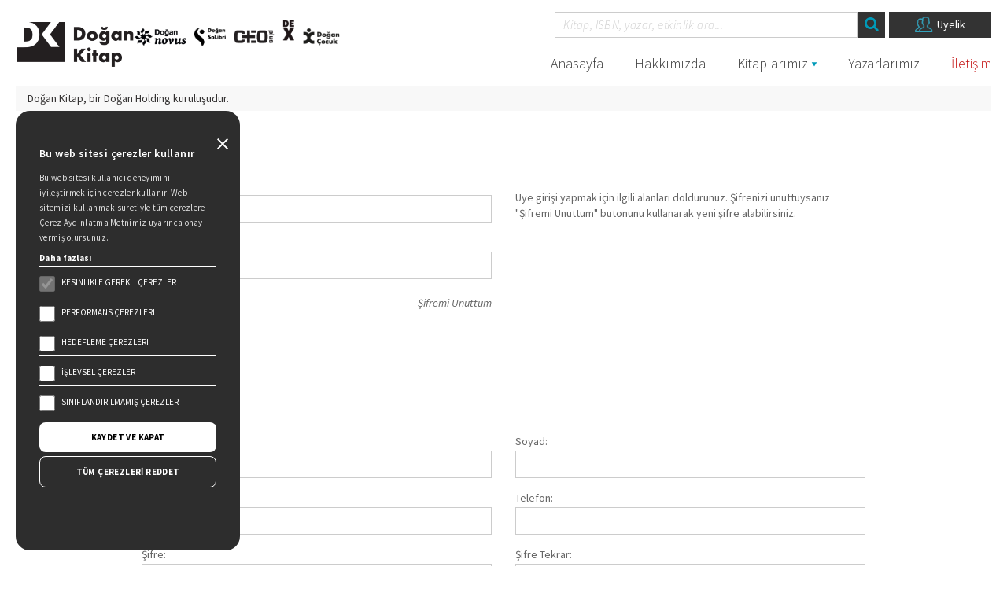

--- FILE ---
content_type: text/html; charset=UTF-8
request_url: https://www.dogankitap.com.tr/uyelik
body_size: 10490
content:
<!doctype html><html lang="tr"><head><meta charset="utf-8" /><meta http-equiv="X-UA-Compatible" content="IE=edge" /><meta name="viewport" content="width=device-width, initial-scale=1, shrink-to-fit=no" /><title>Üyelik &vert; Doğan Kitap</title><meta name="keywords" content="" /><link rel="shortcut icon" type="image/x-icon" href="/images/favicon/favicon.ico" /><link rel="icon" type="image/x-icon" href="/images/favicon/favicon.ico" /><link rel="apple-touch-icon" sizes="57x57" href="/images/favicon/apple-icon-57x57.png" /><link rel="icon" type="image/png" sizes="32x32" href="/images/favicon/favicon-32x32.png" /><link rel="icon" type="image/png" sizes="72x72" href="/images/favicon/android-icon-72x72.png" /><link rel="manifest" href="/images/favicon/manifest.json" /><meta name="msapplication-TileColor" content="#ffffff" /><meta name="msapplication-TileImage" content="/images/favicon/ms-icon-70x70.png" /><meta name="theme-color" content="#ffffff" /><meta name="facebook-domain-verification" content="wkr99fuup0h6khq6hpo817kw9sbhu3" /><link href="https://fonts.googleapis.com/css?family=Source+Sans+Pro:200,300,300i,400,400i,600,700&amp;subset=latin-ext" rel="stylesheet" /><link rel="stylesheet" href="/cache/1740548184.css" /><script> let cookiePreferences = decodeURIComponent(Object.fromEntries(document.cookie.split('; ').map(x => x.split('=')))?.cookiePreferences).split(",") if(cookiePreferences.includes("performans")){ !function(f,b,e,v,n,t,s) {if(f.fbq)return;n=f.fbq=function(){n.callMethod? n.callMethod.apply(n,arguments):n.queue.push(arguments)}; if(!f._fbq)f._fbq=n;n.push=n;n.loaded=!0;n.version='2.0'; n.queue=[];t=b.createElement(e);t.async=!0; t.src=v;s=b.getElementsByTagName(e)[0]; s.parentNode.insertBefore(t,s)}(window, document,'script', 'https://connect.facebook.net/en_US/fbevents.js'); fbq('init', '3069895543082585'); fbq('track', 'PageView'); }</script><noscript><img height="1" width="1" style="display:none" src="https://www.facebook.com/tr?id=3069895543082585&ev=PageView&noscript=1" /></noscript><script src="https://www.google.com/recaptcha/api.js" async defer></script><style type="text/css"> .loading{position:fixed; width:100%;height:100%; top:0; left:0; z-index:100000; background: url(/images/loading.gif) #fff no-repeat center;} </style></head><body class="b-uyelik" sablon="uyelik" url="/uyelik/"><div class="container-fluid"><div class="row"><div class="col-md-12 col-sm-12 col-xs-12 header"><div class="logo"><span><a href="/"><img src="/images/logo.png" alt="Doğan Kitap" class="img-responsive" style="width: 150px;" /></a></span><ul><li><a href="/kitaplarimiz/novus"><img src="/images/elements/novus.png" alt="Doğan Novus" /></a></li><li><a href="/kitaplarimiz/solibri"><img src="/images/elements/solibri.png" alt="Doğan SoLibri" /></a></li><li><a href="/kitaplarimiz/ceoplus"><img src="/images/elements/ceoplus.png?v=1" alt="CEO plus" /></a></li><li><a href="/kitaplarimiz/dex"><img src="/images/elements/dex.png" alt="Dex Kitap" /></a></li><li><a href="https://doganyayinlari.com.tr/magaza/yayinevi/dogan-cocuk" rel="external"><img src="/images/elements/de-yedek.png" alt="Doğan Çocuk" /></a></li></ul></div><div class="menuarama"><div class="arama"><div class="aramabtn"><i class="fa fa-search"></i></div><input type="text" name="kelime" class="aramainput" placeholder="Kitap, ISBN, yazar, etkinlik ara..." autocomplete="off" /><ul class="aramasonuclari"></ul><a href="/uyelik" class="uyelik"><img src="/images/elements/user.png" alt="Üyelik" /><span>Üyelik</span></a></div><div class="menuler"><div class="menutoggle"><i class="fa fa-bars"></i></div><ul class="menu"><li class="h-anasayfa"><a href="https://dogankitap.com.tr">Anasayfa</a></li><li class="h-hakkimizda"><a href="https://dogankitap.com.tr/hakkimizda">Hakkımızda</a></li><li class="h-kitaplar altmenu"><a href="https://dogankitap.com.tr/kitaplarimiz">Kitaplarımız</a><div class="altmenu-ok"></div><div class="altmenuler"><ul><li ><a href="/kitaplarimiz/ani-biyografi">Anı Biyografi</a></li><li ><a href="/kitaplarimiz/edebiyat">Anlatı</a></li><li ><a href="/kitaplarimiz/anne-baba-akademisi">Anne Baba Akademisi</a></li><li ><a href="/kitaplarimiz/arastirma-inceleme">Araştırma - İnceleme</a></li><li ><a href="/kitaplarimiz/ask">Aşk</a></li><li ><a href="/kitaplarimiz/bilim-kurgu">Bilim Kurgu</a></li><li ><a href="/kitaplarimiz/cizgi-roman">Çizgi Roman</a></li><li ><a href="/kitaplarimiz/cocuk-bakimi-ve-gelisimi">Çocuk Bakımı Ve Gelişimi</a></li><li ><a href="/kitaplarimiz/deneme">Deneme</a></li><li ><a href="/kitaplarimiz/diger-kitaplar">Diğer Kitaplar</a></li><li ><a href="/kitaplarimiz/ebeveynin-yolculugu">Ebeveynin Yolculuğu</a></li><li ><a href="/kitaplarimiz/edebiyat">Edebiyat</a></li><li ><a href="/kitaplarimiz/fantastik">Fantastik</a></li><li ><a href="/kitaplarimiz/gezi">Gezi</a></li><li ><a href="/kitaplarimiz/is-dunyasi">İş Dünyası</a></li><li ><a href="/kitaplarimiz/kisisel-gelisim">Kişisel Gelişim</a></li><li ><a href="/kitaplarimiz/klasikler">Klasikler</a></li><li ><a href="/kitaplarimiz/kore-edebiyati">Kore Edebiyatı</a></li><li ><a href="/kitaplarimiz/korku">Korku</a></li><li ><a href="/kitaplarimiz/manga">Manga</a></li><li ><a href="/kitaplarimiz/oyku">Öykü</a></li><li ><a href="/kitaplarimiz/polisiye-gerilim">Polisiye - Gerilim</a></li><li ><a href="/kitaplarimiz/populer-bilim-logos">Popüler Bilim / Logos</a></li><li ><a href="/kitaplarimiz/psikoloji">Psikoloji</a></li><li ><a href="/kitaplarimiz/resad-ekrem-kocu">Reşad Ekrem Koçu</a></li><li ><a href="/kitaplarimiz/romanlar">Romanlar</a></li><li ><a href="/kitaplarimiz/romantik">Romantik</a></li><li ><a href="/kitaplarimiz/saglik">Sağlık</a></li><li ><a href="/kitaplarimiz/siir">Şiir</a></li><li ><a href="/kitaplarimiz/surdurulebilirlik">Sürdürülebilirlik</a></li><li ><a href="/kitaplarimiz/tarih">Tarih</a></li><li ><a href="/kitaplarimiz/anasayfa">Türk Edebiyatı Öykü</a></li><li ><a href="/kitaplarimiz/turk-edebiyati-roman">Türk Edebiyatı Roman</a></li><li ><a href="/kitaplarimiz/yemek">Yemek</a></li></ul><ul class="dijital"><li class="title">Dijital Kitaplar</li><li ><a href="/kitaplarimiz/dijital-kitaplar/ekitap">E-Kitaplar</a></li><li ><a href="/kitaplarimiz/dijital-kitaplar/seslikitap">Sesli Kitaplar</a></li></ul></div></li><li class="h-yazarlar"><a href="https://dogankitap.com.tr/yazarlarimiz">Yazarlarımız</a></li><li class="h-default"><a href="https://dogankitap.com.tr/iletisim">İletişim</a></li></ul></div></div><div class="bilgi"><div class="b-sol">Doğan Kitap, bir <span>Doğan Holding</span> kuruluşudur.</div><div class="b-sag"><a href="/duygu-asena-roman-odulu">Duygu Asena Roman Ödülü</a><img src="/images/elements/duygu-asena.png" alt="Duygu Asena" /></div></div></div></div></div><div class="container-fluid"><div class="row"><div class="col-md-12 col-sm-12 col-xs-12 default"><div class="uyelik"><div class="giris"><h2 class="sitebaslik">Giriş Yap</h2><form method="post" action=""><div class="formsatir"><label for="gemail">Email Adresi:</label><input type="email" name="gemail" id="gemail" autocomplete="email" /></div><div class="formsatir"><label for="gsifre">Şifre:</label><input type="password" name="gsifre" id="gsifre" autocomplete="off" /></div><div class="formsatir"><div class="button" id="girisbtn" data="/anasayfa">Giriş</div><span id="subtn">Şifremi Unuttum</span></div></form><div class="bilgi "><p class="renkli">Haftanın öykülerini görebilmeniz için üye olmanız gerekiyor.<br>Daha önce üye olduysanız giriş yaparak öykü listesini görebilirsiniz.</p><p>Üye girişi yapmak için ilgili alanları doldurunuz. Şifrenizi unuttuysanız "Şifremi Unuttum" butonunu kullanarak yeni şifre alabilirsiniz.</p></div><div class="formsatir sifremiunuttum"><label for="suemail">Email adresinizi yazınız...</label><input type="email" name="suemail" id="suemail" autocomplete="off" /><div class="button" id="sifremiunuttumbtn">Gönder</div></div></div><div class="uyeol"><h2 class="sitebaslik">Üye Ol</h2><form method="post" action=""><div class="formsatir ikili"><label for="ad">Ad:</label><input type="text" name="ad" id="ad" autocomplete="given-name" /></div><div class="formsatir ikili"><label for="soyad">Soyad:</label><input type="text" name="soyad" id="soyad" autocomplete="family-name" /></div><div class="formsatir ikili"><label for="email">Email Adresi:</label><input type="email" name="email" id="email" autocomplete="email" /></div><div class="formsatir ikili"><label for="gsm">Telefon:</label><input type="text" name="gsm" id="gsm" autocomplete="tel" /></div><div class="formsatir ikili"><label for="sifre">Şifre:</label><input type="password" name="sifre" id="sifre" autocomplete="off" /></div><div class="formsatir ikili"><label for="sifre2">Şifre Tekrar:</label><input type="password" name="sifre2" id="sifre2" autocomplete="off" /></div><div class="formsatir ikili password-power-container"><div class="password-power-content"><label for="" class="power-label"></label><div class="power-container"><div id="power-point"></div></div></div></div><div class="formsatir"><div id="errorMessages" class="error"></div></div><div class="formsatir uclu"><label for="dogumyili">Doğum Yılı:</label><select name="dogumyili" id="dogumyili"><option value="0"></option><option value="2025">2025</option><option value="2024">2024</option><option value="2023">2023</option><option value="2022">2022</option><option value="2021">2021</option><option value="2020">2020</option><option value="2019">2019</option><option value="2018">2018</option><option value="2017">2017</option><option value="2016">2016</option><option value="2015">2015</option><option value="2014">2014</option><option value="2013">2013</option><option value="2012">2012</option><option value="2011">2011</option><option value="2010">2010</option><option value="2009">2009</option><option value="2008">2008</option><option value="2007">2007</option><option value="2006">2006</option><option value="2005">2005</option><option value="2004">2004</option><option value="2003">2003</option><option value="2002">2002</option><option value="2001">2001</option><option value="2000">2000</option><option value="1999">1999</option><option value="1998">1998</option><option value="1997">1997</option><option value="1996">1996</option><option value="1995">1995</option><option value="1994">1994</option><option value="1993">1993</option><option value="1992">1992</option><option value="1991">1991</option><option value="1990">1990</option><option value="1989">1989</option><option value="1988">1988</option><option value="1987">1987</option><option value="1986">1986</option><option value="1985">1985</option><option value="1984">1984</option><option value="1983">1983</option><option value="1982">1982</option><option value="1981">1981</option><option value="1980">1980</option><option value="1979">1979</option><option value="1978">1978</option><option value="1977">1977</option><option value="1976">1976</option><option value="1975">1975</option><option value="1974">1974</option><option value="1973">1973</option><option value="1972">1972</option><option value="1971">1971</option><option value="1970">1970</option><option value="1969">1969</option><option value="1968">1968</option><option value="1967">1967</option><option value="1966">1966</option><option value="1965">1965</option><option value="1964">1964</option><option value="1963">1963</option><option value="1962">1962</option><option value="1961">1961</option><option value="1960">1960</option><option value="1959">1959</option><option value="1958">1958</option><option value="1957">1957</option><option value="1956">1956</option><option value="1955">1955</option><option value="1954">1954</option><option value="1953">1953</option><option value="1952">1952</option><option value="1951">1951</option><option value="1950">1950</option><option value="1949">1949</option><option value="1948">1948</option><option value="1947">1947</option><option value="1946">1946</option><option value="1945">1945</option><option value="1944">1944</option><option value="1943">1943</option><option value="1942">1942</option><option value="1941">1941</option><option value="1940">1940</option><option value="1939">1939</option><option value="1938">1938</option><option value="1937">1937</option><option value="1936">1936</option><option value="1935">1935</option><option value="1934">1934</option><option value="1933">1933</option><option value="1932">1932</option><option value="1931">1931</option><option value="1930">1930</option><option value="1929">1929</option><option value="1928">1928</option><option value="1927">1927</option><option value="1926">1926</option><option value="1925">1925</option><option value="1924">1924</option><option value="1923">1923</option><option value="1922">1922</option><option value="1921">1921</option><option value="1920">1920</option><option value="1919">1919</option><option value="1918">1918</option><option value="1917">1917</option><option value="1916">1916</option><option value="1915">1915</option><option value="1914">1914</option><option value="1913">1913</option><option value="1912">1912</option><option value="1911">1911</option><option value="1910">1910</option><option value="1909">1909</option><option value="1908">1908</option><option value="1907">1907</option><option value="1906">1906</option><option value="1905">1905</option><option value="1904">1904</option><option value="1903">1903</option><option value="1902">1902</option><option value="1901">1901</option></select><div class="uyariMesaj"> Sitemize 18 yaş ve üstündeki kullanıcılar üye olabilmektedir. </div></div><div class="formsatir uclu"><label for="sehir">Şehir:</label><select name="sehir" id="sehir"><option value="0" selected></option><option value="-1">Belirtmek istemiyorum</option><option value="1">Adana</option><option value="2">Adıyaman</option><option value="3">Afyonkarahisar</option><option value="4">Ağrı</option><option value="68">Aksaray</option><option value="5">Amasya</option><option value="6">Ankara</option><option value="7">Antalya</option><option value="75">Ardahan</option><option value="8">Artvin</option><option value="9">Aydın</option><option value="10">Balıkesir</option><option value="74">Bartın</option><option value="72">Batman</option><option value="69">Bayburt</option><option value="-1">Belirtilmedi</option><option value="11">Bilecik</option><option value="12">Bingöl</option><option value="13">Bitlis</option><option value="14">Bolu</option><option value="15">Burdur</option><option value="16">Bursa</option><option value="17">Çanakkale</option><option value="18">Çankırı</option><option value="19">Çorum</option><option value="20">Denizli</option><option value="21">Diyarbakır</option><option value="81">Düzce</option><option value="22">Edirne</option><option value="23">Elazığ</option><option value="24">Erzincan</option><option value="25">Erzurum</option><option value="26">Eskişehir</option><option value="27">Gaziantep</option><option value="28">Giresun</option><option value="29">Gümüşhane</option><option value="30">Hakkari</option><option value="31">Hatay</option><option value="76">Iğdır</option><option value="32">Isparta</option><option value="34">İstanbul</option><option value="35">İzmir</option><option value="46">Kahramanmaraş</option><option value="78">Karabük</option><option value="70">Karaman</option><option value="36">Kars</option><option value="37">Kastamonu</option><option value="38">Kayseri</option><option value="79">Kilis</option><option value="71">Kırıkkale</option><option value="39">Kırklareli</option><option value="40">Kırşehir</option><option value="41">Kocaeli</option><option value="42">Konya</option><option value="43">Kütahya</option><option value="44">Malatya</option><option value="45">Manisa</option><option value="47">Mardin</option><option value="33">Mersin</option><option value="48">Muğla</option><option value="49">Muş</option><option value="50">Nevşehir</option><option value="51">Niğde</option><option value="52">Ordu</option><option value="80">Osmaniye</option><option value="53">Rize</option><option value="54">Sakarya</option><option value="55">Samsun</option><option value="63">Şanlıurfa</option><option value="56">Siirt</option><option value="57">Sinop</option><option value="73">Şırnak</option><option value="58">Sivas</option><option value="59">Tekirdağ</option><option value="60">Tokat</option><option value="61">Trabzon</option><option value="62">Tunceli</option><option value="64">Uşak</option><option value="65">Van</option><option value="77">Yalova</option><option value="66">Yozgat</option><option value="67">Zonguldak</option></select></div><div class="formsatir uclu"><label for="egitim">Eğitim Durumu:</label><select name="egitim" id="egitim"><option value="0" selected></option><option value="Belirtilmedi">Belirtmek istemiyorum</option><option value="İlköğretim">İlköğretim</option><option value="Lise">Lise</option><option value="Lisans">Lisans</option><option value="Lisans Üstü">Lisans Üstü</option></select></div><div class="formsatir metin">Doğan Yayıncılık Eğitim ve Ticaret A.Ş (Doğan Kitap) olarak bu üyelik başvuru formu vasıtasıyla topladığımız kişisel verileriniz; 6698 sayılı Kişisel Verileri Koruma Kanunu (KVKK) ve ilgili mevzuat çerçevesinde; ürün / hizmetlerin pazarlama süreçlerinin yürütülmesi, mal / hizmet satış süreçlerinin yürütülmesi ve mal / hizmet satış sonrası destek hizmetlerinin yürütülmesi amaçlarıyla, bir sözleşmesinin kurulması için gerekli olması hukuki sebebine dayanarak işlenecektir. Kişisel verilerinize ilişkin haklarınız KVKK'nın 11. maddesinde düzenlenmiş olup; detaylı bilgi için Doğan kitap web sitesinden <a href="/files/upload/aydinlatma-metni.pdf" rel="external">"Kişisel Veri Aydınlatma Metni"</a>ne ulaşabilirsiniz.</div><div class="formsatir secenekler"><p>Doğan Yayıncılık Eğitim ve Ticaret A.Ş' nin markaları Doğan Kitap, Doğan Çocuk ve DEX tarafından, üyelik formu ile paylaşmış olduğum iletişim bilgilerime tercih ettiğim kanallardan web siteleri ile ilgili değişikliklerden ve yeni çıkan kitaplardan haberdar olmak, tanıtım, pazarlama ve özel kampanyalar için ileti gönderilmesini kabul ediyorum.</p><p class="sutun"><strong>E-posta:</strong><label for="ee"><input type="radio" id="ee" name="eposta" value="Evet" /> Evet</label><label for="eh"><input type="radio" id="eh" name="eposta" value="Hayır" /> Hayır</label></p><p class="sutun"><strong>SMS/MMS:</strong><label for="se"><input type="radio" id="se" name="sms" value="Evet" /> Evet</label><label for="sh"><input type="radio" id="sh" name="sms" value="Hayır" /> Hayır</label></p><p class="sutun"><strong>Telefon:</strong><label for="te"><input type="radio" id="te" name="telefon" value="Evet" /> Evet</label><label for="th"><input type="radio" id="th" name="telefon" value="Hayır" /> Hayır</label></p></div><div class="formsatir sozlesme"><label for="sozlesme"><input type="checkbox" name="sozlesme" id="sozlesme" /><span class="sozlesmeoku"><a style="text-decoration:none; color: inherit" href="/files/upload/dogan-kitap-uyelik-sozlesmesi.pdf">"Doğan Kitap Web Sitesi Kullanım ve Üyelik Koşulları Sözleşmesi" </a></span>, <span class="sozlesmeoku"><a style="text-decoration:none; color: inherit" href="/files/upload/dogan-kitap-uye-aydinlatma-metni.pdf">"Üyelik Aydınlatma Metni" </a></span> okudum, onaylıyorum.</label></div><div class="formsatir"><div class="g-recaptcha" data-sitekey="6LfhIv0pAAAAAOMQSlgdVYpkQ2Iy9LcGFJ4MAubu"></div></div><div class="formsatir"><div class="button" id="kayitbtn">Kayıt Ol</div></div></form></div></div></div></div></div><div class="modal fade" id="uyelikSozlesme"><div class="modal-dialog modal-lg"><div class="modal-content"><div class="modal-header"><h4 class="modal-title">Sözleşme Metni</h4><button type="button" class="close" data-dismiss="modal">&times;</button></div><div class="modal-body"><div class="sozlesmemetin"><p><strong><u>Doğan Kitap Web Sitesi Kullanım ve Üyelik Koşulları Sözleşmesi</u></strong></p><ol><li>Kullanıcı/Üye internet sitesini kullanırken aşağıdaki kullanım ve üyelik koşullarını kabul ettiğini, bunlara uygun olarak site içinde varlık göstereceğini, bu koşullara aykırılık halinin Site Yönetimi tarafından tespit edilmesi durumunda Site Yönetiminin mevcut üyeliği kısmen veya tamamen, geçici veya sürekli olarak durdurma hakkı olduğunu ve gerekli görülen durumlarda tek taraflı takdir hakkına dayanarak üyeliği iptal etme hakkı olduğunu peşinen kabul eder.</li><li>Üye, Site Yönetiminin sitede yer alan her türlü içeriğin yasal olarak sahibi olduğunu, bu içeriklerin yazılı olarak izin alınmaksızın ve alıntı kaydı düşülmeksizin hiçbir şekilde hiçbir amaç için kopyalanamayacağını peşinen kabul eder.</li><li>Üye, siteye ilk giriş yaparken verdiği kişisel ve iletişim bilgilerinin doğruluğundan sorumlu olup bu bilgilerin doğru olmamasından ötürü uğrayacağı zararlardan bizzat kendisi sorumlu olacaktır. Bu bilgilerin doğru olmaması sebebi ile Site Yönetiminin uğrayacağı zarar için üyeye her zaman rücu etme ve uğradığı zararın tazminini isteme hakkı vardır.</li><li>Üye, site içinde kullanacağı ve kendisi tarafından belirlenecek şifrenin güvenliğinden kendisi sorumludur. Şifre güvenliği sebebi ile uğrayacağı doğrudan ve dolaylı hiçbir zarardan Site Yönetimi sorumlu tutulamayacaktır.</li><li>Üye, sitedeki iletişim alanlarını, blog alanlarını, forum alanları hiçbir şekilde yasalara uygun düşmeyen, rahatsız edici, küfür, hakaret, aşağılama içeren, ahlaka ve adaba aykırı olan, pornografik öğeler barındıran, terör, ırkçılık, şiddet ve benzeri konularda propoganda yapan posta, resim ve benzer uygulamalar için kullanamaz, bunları postalayamaz, iletemez.</li><li>Üye, yasal zorunluluklardan ötürü kendisi ile ilgili teknik bilgilerin (IP adresi ve benzeri) Site Yönetimi tarafından tutulabileceğini ve talep edilmesi durumundan yalnızca yasal mercilere bu bilgilerin açıklanacağını kabul eder.</li><li>Üye, siteyi hiçbir şekilde ticari amaç güden, bir ürün tanıtım, satımına yönelik, genel anlamda reklam ve pazarlama faaliyeti olarak sayılacak bilgi, posta, resim, uygulama ve benzerlerinin iletilmesi, yayılması için kullanamaz. Site hiçbir şekilde üyenin ticari amaçları için kullanılamaz.</li><li>Üye, site içerisinde yaydığı, ilettiği, bilgi, resim, posta ve benzerlerinin hiçbir şekilde 3. Kişilerin haklarını ihlal etmediğini, telif söz konusu olan durumlarda, telif sorumluluğunun kendisine ait olduğunu, bunlara ilişkin herhangi bir talebin Site Yönetimine gelmesi durumunda, Site Yönetiminin üyeye kayıtsız şartsız rücu hakkı olduğunu kabul eder.</li><li>Site içerisinde bulunan hiçbir yazılı, resimli, sesli, grafik içeren ve/veya içermeyen sair görsel ve benzeri öğe, kopyalanamaz, kişisel sayfalarda yayınlanamaz ve/veya pazarlanamaz.</li><li>Site yönetimi, üyelerinin verdiği ve veri tabanında bulunan bilgileri, istatistiksel bilgilere dönüştürmek, reklam ve pazarlama alanında kullanmak, üyelerinin genel eğilimlerini belirlemek, site içeriğini ve servislerini zenginleştirmek , sitedeki gelişmelerden üyeleri haberdar etmek, newsletter ve benzerlerini göndermek için kullanma ve kullandırma hakkına sahiptir.</li><li>Sayılanlarla sınırlı olmamak üzere elektrik ve şebeke hatlarında, uydu ve yer bağlantılarında, haberleşme alt yapı şebekesinde, sunucu veya cihazlarda olabilecek teknik arızalar, internet trafiğindeki tıkanmalar, yığılmalar ve benzerleri nedeniyle sitenin çalışmaması halinde, arıza Site Yönetimince en kısa sürede giderilmeye çalışılacaktır, bu süre zarfında, hizmet'in sağlanamamasından dolayı üyenin hiçbir şekilde herhangi bir talep hakkı bulunmamaktadır.</li><li>Site Yönetimi, site içerisinde banner ve linkler ile tanıtımını yaptığı sitelerin içeriklerinden sorumlu değildir. Site Yönetimi zaman zaman iste içerisinde bir takım ürünlerin tanıtımını yapabilir ve fakat bu ürünlerin bu tanıtımlara dayanılarak alınması ve üyeler tarafından kullanılması sonucunda herhangi bir sorun yaşamaları halinde sorumluluk tanıtımı yapılan ürün üreticisine/sahibine aittir. Site Yönetimi bununla ilgili herhangi bir sorumluluk kabul etmemektedir.</li><li>Site Yönetimi zaman zaman üyeler arasında yarışma ve çekilişler düzenleyebilecek olup bu yarışma ve çekilişlerin Milli Piyango İdaresi’nin izin kapsamında yer alması durumunda buna uygun davranılacak, yarışma ve/veya çekiliş bu standartlara uygun olarak düzenlenecektir. Düzenlenen her bir yarışma/çekilişin katılım ve kazanma şartları ile hediyelere ilişkin bilgiler ayrıca sitede yayınlanacaktır.</li><li>Site Yönetimi, hiçbir gerekçe göstermeksizin, bu sözleşmedeki koşulların sağlanabilmesi için üyeler tarafından girilmiş/yaratılmış site içeriğine müdahale etme, silme, kısaltma, denetleme, kaldırma hakkına kayıtsız şartsız sahiptir.</li><li>Üyeliği Site Yönetimi tarafından işbu sözleşme koşullarına aykırılık sebebi ile iptal edilen kişinin varsa kazanmış olduğu ödül de iptal edilir. Üye, bu ödül ile ilgili herhangi bir hak ve talepte bulunamaz.</li><li>Herhangi bir uyuşmazlık yaşanması durumunda Site Yönetiminin kayıtları HUMK madde 287 uyarınca delil olarak kabul edilecektir.</li><li>Site Yönetimi tarafından üyeye yapılacak her türlü bildirim, üyenin bildirmiş olduğu elektronik posta adresine yapılacak olup üye bildirimlerin bu şekilde yapılacağını ve bu anlamda vermiş olduğu elektronik posta adresinin doğru ve güncel bir adres olduğunu, meydana gelecek değişiklikleri derhal site yönetimine bildireceğini kabul eder.</li><li>"Doğan Egmont Yayıncılık ve Yapımcılık Ticaret A.Ş (Doğan Kitap) işbu Üyelik Sözleşmesi ve Ekleri kapsamında kendisine aktarılan Kişisel Veri’leri, Üyelik Sözleşmesi’nden doğan edimlerinin ifasıyla doğrudan ilgili olması sebebiyle ve bu ifaların yerine getirilebilmesi amacıyla ve bu edimlerin ifası süresince 6698 sayılı Kişisel Verilerin Korunması Kanunu (“KVKK”) dahil yürürlükteki mevzuata uygun hareket etmek kaydıyla işleyecektir. Doğan Kitap işbu Üyelik Sözleşmesi kapsamındaki Kişisel Verileri işbu Üyelik Sözleşmesi’nden doğan edimlerinin ifası amacıyla ve bu edimlerin ifası süresince KVKK dahil yürürlükteki mevzuata uygun hareket etmek kaydıyla üçüncü kişilere ya da kurumlara aktarmaya yetkilidir.</li></ol></div></div></div></div></div><div class="container-fluid f-govde"><div class="row"><div class="col-md-12 col-sm-12 col-xs-12 footer"><div class="f-item"><img src="/images/elements/de.png" alt="Doğan Egmont" /><h4>Doğan Kitap, bir Doğan Holding kuruluşudur.</h4><p>19 Mayıs Cad. Golden Plaza No:1 Kat:10 <br>34360 / Şişli / İstanbul</p></div><div class="f-item"><h3>Sitede Yer Alan Sayfalar</h3><ul><li><a href="/kitaplarimiz">Kitaplarımız</a></li><li><a href="/hakkimizda">Hakkımızda</a></li><li><a href="/yazarlarimiz">Yazarlarımız</a></li><li><a href="/iletisim">Yazar Adayları İçin</a></li><li><a href="/iletisim">İletişim</a></li><li><a href="/duygu-asena-roman-odulu">Duygu Asena Roman Ödülü</a></li></ul></div><div class="f-item"><h3>Kişisel Verilerin Korunması</h3><ul><li><a href="/files/upload/ilgili-kisi-basvuru-formu.pdf" rel="external">İlgili Kişi Başvuru Formu</a></li><li><a href="/files/upload/aydinlatma-metni.pdf" rel="external">Genel Aydınlatma Metni</a></li><li><a href="/files/upload/cekilis-ayinlatma-metni.pdf" rel="external">Çekiliş Aydınlatma Metni</a></li><li><a href="/cerezler" rel="external">Çerez Aydınlatma Metni</a></li><li><a href="/gizlilik-politikasi">Gizlilik Politikası</a></li><li><a href="/kullanim-sartlari">Kullanım Şartları</a></li></ul></div><div class="f-item"><h3>Bizi Takip Edin...</h3><p>En güncel kitap ve etkinliklerden haberdar olmak için bültenimize abone olun.</p><div class="f-bulten"><a href="/uyelik" class="bultenlink">Üye Ol</a><input type="email" class="bulteninput hidden" placeholder="E-posta adresiniz" autocomplete="email" /><div class="bultenbtn hidden">Üye Ol</div></div><ul class="f-sosyal"><li><a href="https://www.facebook.com/DGNKTP" rel="external"><i class="fa fa-facebook"></i></a></li><li><a href="https://twitter.com/dogan_kitap" rel="external"><i class="fa fa-twitter"></i></a></li><li><a href="https://www.instagram.com/dogan_kitap/" rel="external"><i class="fa fa-instagram"></i></a></li><li><a href="https://www.youtube.com/channel/UCdaFXvGjPCchvTRd0dV8rsA" rel="external"><i class="fa fa-youtube-play"></i></a></li><li><a href="https://tr.linkedin.com/company/do%C4%9Fan-kitap" rel="external"><i class="fa fa-linkedin"></i></a></li></ul></div></div><div class="col-md-12 col-sm-12 col-xs-12 f-logolar"><ul><li><a href="http://www.doganholding.com.tr/" rel="external"><img src="/images/elements/dogan_holding.png" alt="Doğan Holding" /></a></li><li><img src="/images/logo.png" alt="Doğan Kitap" /></li></ul></div><div class="col-md-12 col-sm-12 col-xs-12 imza"><div class="copright">Doğan Yayınları Copyright © 2022 | Tasarım ve Uygulama: <a href="https://carboninteraktif.com" rel="external">Carbon Interaktif</a></div></div></div></div><div class="modal fade" id="modalSozlesme"><div class="modal-dialog modal-lg"><div class="modal-content"><div class="modal-header"><h4 class="modal-title">Bülten Onayı</h4><button type="button" class="close" data-dismiss="modal">&times;</button></div><div class="modal-body"><div class="modalcheck"><p>Email Adresiniz: <b></b></p><label for="sozlesmecheck"><input type="checkbox" id="sozlesmecheck" checked /> Vermiş olduğum bilgilerin Doğan Kitap, Doğan Egmont ve DEX web siteleri ile ilgili yenilik ve değişikliklerden, yeni çıkan kitaplardan, kampanyalardan, promosyonlardan ve site ile ilgili her türlü bilgiden haberdar edilmek üzere kullanılmasını, bu bilgiler vasıtasıyla bana ulaşılmasını kabul ediyor; bu bilgilerin bu şekilde kullanılmasına izin veriyorum. </label></div><div class="modalcaptcha"><div class="g-recaptcha" data-sitekey="6Le_LUIUAAAAAJ9wvXIqII-WyPu9g6wn1-Rqi5h7"></div></div><div class="modaluyari"></div></div><div class="modal-footer"><button type="button" class="btn btn-danger" data-dismiss="modal">Kapat</button><button type="button" class="btn btn-success">Gönder</button></div></div></div></div><script src="https://cdnjs.cloudflare.com/ajax/libs/jquery/3.5.1/jquery.min.js" integrity="sha512-bLT0Qm9VnAYZDflyKcBaQ2gg0hSYNQrJ8RilYldYQ1FxQYoCLtUjuuRuZo+fjqhx/qtq/1itJ0C2ejDxltZVFg==" crossorigin="anonymous" referrerpolicy="no-referrer"></script><script src="https://cdnjs.cloudflare.com/ajax/libs/twitter-bootstrap/2.3.1/js/bootstrap-tooltip.js"></script><script type="text/javascript" src="/cache/1740548184.js"></script><script type="text/javascript" src="/js/jwplayer/jwplayer.js"></script><script> if (cookiePreferences.includes("performans")) { (function(i, s, o, g, r, a, m) { i['GoogleAnalyticsObject'] = r; i[r] = i[r] || function() { (i[r].q = i[r].q || []).push(arguments) }, i[r].l = 1 * new Date(); a = s.createElement(o), m = s.getElementsByTagName(o)[0]; a.async = 1; a.src = g; m.parentNode.insertBefore(a, m) })(window, document, 'script', '//www.google-analytics.com/analytics.js', 'ga'); ga('create', 'UA-8401505-1', 'auto'); ga('send', 'pageview'); }</script><div class="modal2" id="cookie-popup"><div class="modal-dialog2"><div class="modal-content2" id="modal-content2"><div id="modal-close2" style="position: absolute; right:10px; cursor:pointer"><svg xmlns="http://www.w3.org/2000/svg" fill="white" height="24" width="24"><path d="M6.4 19 5 17.6l5.6-5.6L5 6.4 6.4 5l5.6 5.6L17.6 5 19 6.4 13.4 12l5.6 5.6-1.4 1.4-5.6-5.6Z" /></svg></div><div class="modal-header2"><h5 class="modal-title" id="staticBackdropLabel">Bu web sitesi çerezler kullanır</h5></div><div class="modal-body2"><div><p style="color: #FFFFFF; font-size: 11px; letter-spacing: 0.3px; line-height: 1.8; font-weight: 400; opacity: 0.85; margin-bottom:5px"> Bu web sitesi kullanıcı deneyimini iyileştirmek için çerezler kullanır. Web sitemizi kullanmak suretiyle tüm çerezlere Çerez Aydınlatma Metnimiz uyarınca onay vermiş olursunuz. </p><p style="margin-bottom: 0px;"><a style="color: #FFFFFF; font-size: 11px; letter-spacing: 0.3px; line-height: 1.8; font-weight: bold; color:white" href="/cerezler">Daha fazlası</a></p></div><div><div id="checks"><div style="border-top: 1px solid white; padding-top:8px; " class="form-group"><input checked disabled class="checkboxes" value="cookiekesinlikle_gerekli" id="kesinlikle_gerekli" type="checkbox" /><label for="kesinlikle_gerekli">KESINLIKLE GEREKLI ÇEREZLER</label></div><div style="border-top: 1px solid white; padding-top:8px; " class="form-group"><input class="checkboxes" value="cookieperformans" id="performans" type="checkbox" /><label for="performans">PERFORMANS ÇEREZLERI</label></div><div style="border-top: 1px solid white; padding-top:8px; " class="form-group"><input class="checkboxes" value="cookiehedefleme" id="hedefleme" type="checkbox" /><label for="hedefleme">HEDEFLEME ÇEREZLERI</label></div><div style="border-top: 1px solid white; padding-top:8px; " class="form-group"><input class="checkboxes" value="cookieislevsel" id="islevsel" type="checkbox" /><label for="islevsel">İŞLEVSEL ÇEREZLER</label></div><div style="border-top: 1px solid white; padding-top:8px; border-bottom: 1px solid white; padding-bottom:8px;" class="form-group"><input class="checkboxes" value="cookiesiniflandirilmamis" id="siniflandirilmamis" type="checkbox" /><label for="siniflandirilmamis">SINIFLANDIRILMAMIŞ ÇEREZLER</label></div></div></div><div class="buttons"><button type="button" class="btnModal" id="cookie-accept" data-cc="accept-all" style="background-color:#fff; color:black">KAYDET VE KAPAT</button><button class="btnModal" id="cookie-reject" style="border: 1px solid #fff; color:white; background-color:transparent">TÜM ÇEREZLERİ REDDET</button></div></div></div><div id="cookie-btn2"><img id="cookie_btn_img" src="/images/cookie.svg" /></div></div></div><script> document.getElementById("cookie-btn2").addEventListener("click", (e) => { document.getElementById("modal-content2").style.opacity ="1" document.getElementById("modal-content2").style.transform ="scale(1)" document.querySelector(".modal-dialog2").style.width ="325px" document.querySelector(".modal-dialog2").style.height ="559px" e.currentTarget.style.display ="none" }); document.getElementById("modal-close2").addEventListener("click", (e) => { document.getElementById("modal-content2").style.opacity ="0" document.getElementById("modal-content2").style.transform ="scale(0)" document.getElementById("cookie-btn2").style.display ="block" document.querySelector(".modal-dialog2").style.width ="64px" document.querySelector(".modal-dialog2").style.height ="64px" });</script><script defer src="https://static.cloudflareinsights.com/beacon.min.js/vcd15cbe7772f49c399c6a5babf22c1241717689176015" integrity="sha512-ZpsOmlRQV6y907TI0dKBHq9Md29nnaEIPlkf84rnaERnq6zvWvPUqr2ft8M1aS28oN72PdrCzSjY4U6VaAw1EQ==" data-cf-beacon='{"version":"2024.11.0","token":"b944c3ea78df4415acf156f0dc8071ed","r":1,"server_timing":{"name":{"cfCacheStatus":true,"cfEdge":true,"cfExtPri":true,"cfL4":true,"cfOrigin":true,"cfSpeedBrain":true},"location_startswith":null}}' crossorigin="anonymous"></script>
</body></html>

--- FILE ---
content_type: text/html; charset=utf-8
request_url: https://www.google.com/recaptcha/api2/anchor?ar=1&k=6LfhIv0pAAAAAOMQSlgdVYpkQ2Iy9LcGFJ4MAubu&co=aHR0cHM6Ly93d3cuZG9nYW5raXRhcC5jb20udHI6NDQz&hl=en&v=TkacYOdEJbdB_JjX802TMer9&size=normal&anchor-ms=20000&execute-ms=15000&cb=qgclxo1i5i6k
body_size: 45661
content:
<!DOCTYPE HTML><html dir="ltr" lang="en"><head><meta http-equiv="Content-Type" content="text/html; charset=UTF-8">
<meta http-equiv="X-UA-Compatible" content="IE=edge">
<title>reCAPTCHA</title>
<style type="text/css">
/* cyrillic-ext */
@font-face {
  font-family: 'Roboto';
  font-style: normal;
  font-weight: 400;
  src: url(//fonts.gstatic.com/s/roboto/v18/KFOmCnqEu92Fr1Mu72xKKTU1Kvnz.woff2) format('woff2');
  unicode-range: U+0460-052F, U+1C80-1C8A, U+20B4, U+2DE0-2DFF, U+A640-A69F, U+FE2E-FE2F;
}
/* cyrillic */
@font-face {
  font-family: 'Roboto';
  font-style: normal;
  font-weight: 400;
  src: url(//fonts.gstatic.com/s/roboto/v18/KFOmCnqEu92Fr1Mu5mxKKTU1Kvnz.woff2) format('woff2');
  unicode-range: U+0301, U+0400-045F, U+0490-0491, U+04B0-04B1, U+2116;
}
/* greek-ext */
@font-face {
  font-family: 'Roboto';
  font-style: normal;
  font-weight: 400;
  src: url(//fonts.gstatic.com/s/roboto/v18/KFOmCnqEu92Fr1Mu7mxKKTU1Kvnz.woff2) format('woff2');
  unicode-range: U+1F00-1FFF;
}
/* greek */
@font-face {
  font-family: 'Roboto';
  font-style: normal;
  font-weight: 400;
  src: url(//fonts.gstatic.com/s/roboto/v18/KFOmCnqEu92Fr1Mu4WxKKTU1Kvnz.woff2) format('woff2');
  unicode-range: U+0370-0377, U+037A-037F, U+0384-038A, U+038C, U+038E-03A1, U+03A3-03FF;
}
/* vietnamese */
@font-face {
  font-family: 'Roboto';
  font-style: normal;
  font-weight: 400;
  src: url(//fonts.gstatic.com/s/roboto/v18/KFOmCnqEu92Fr1Mu7WxKKTU1Kvnz.woff2) format('woff2');
  unicode-range: U+0102-0103, U+0110-0111, U+0128-0129, U+0168-0169, U+01A0-01A1, U+01AF-01B0, U+0300-0301, U+0303-0304, U+0308-0309, U+0323, U+0329, U+1EA0-1EF9, U+20AB;
}
/* latin-ext */
@font-face {
  font-family: 'Roboto';
  font-style: normal;
  font-weight: 400;
  src: url(//fonts.gstatic.com/s/roboto/v18/KFOmCnqEu92Fr1Mu7GxKKTU1Kvnz.woff2) format('woff2');
  unicode-range: U+0100-02BA, U+02BD-02C5, U+02C7-02CC, U+02CE-02D7, U+02DD-02FF, U+0304, U+0308, U+0329, U+1D00-1DBF, U+1E00-1E9F, U+1EF2-1EFF, U+2020, U+20A0-20AB, U+20AD-20C0, U+2113, U+2C60-2C7F, U+A720-A7FF;
}
/* latin */
@font-face {
  font-family: 'Roboto';
  font-style: normal;
  font-weight: 400;
  src: url(//fonts.gstatic.com/s/roboto/v18/KFOmCnqEu92Fr1Mu4mxKKTU1Kg.woff2) format('woff2');
  unicode-range: U+0000-00FF, U+0131, U+0152-0153, U+02BB-02BC, U+02C6, U+02DA, U+02DC, U+0304, U+0308, U+0329, U+2000-206F, U+20AC, U+2122, U+2191, U+2193, U+2212, U+2215, U+FEFF, U+FFFD;
}
/* cyrillic-ext */
@font-face {
  font-family: 'Roboto';
  font-style: normal;
  font-weight: 500;
  src: url(//fonts.gstatic.com/s/roboto/v18/KFOlCnqEu92Fr1MmEU9fCRc4AMP6lbBP.woff2) format('woff2');
  unicode-range: U+0460-052F, U+1C80-1C8A, U+20B4, U+2DE0-2DFF, U+A640-A69F, U+FE2E-FE2F;
}
/* cyrillic */
@font-face {
  font-family: 'Roboto';
  font-style: normal;
  font-weight: 500;
  src: url(//fonts.gstatic.com/s/roboto/v18/KFOlCnqEu92Fr1MmEU9fABc4AMP6lbBP.woff2) format('woff2');
  unicode-range: U+0301, U+0400-045F, U+0490-0491, U+04B0-04B1, U+2116;
}
/* greek-ext */
@font-face {
  font-family: 'Roboto';
  font-style: normal;
  font-weight: 500;
  src: url(//fonts.gstatic.com/s/roboto/v18/KFOlCnqEu92Fr1MmEU9fCBc4AMP6lbBP.woff2) format('woff2');
  unicode-range: U+1F00-1FFF;
}
/* greek */
@font-face {
  font-family: 'Roboto';
  font-style: normal;
  font-weight: 500;
  src: url(//fonts.gstatic.com/s/roboto/v18/KFOlCnqEu92Fr1MmEU9fBxc4AMP6lbBP.woff2) format('woff2');
  unicode-range: U+0370-0377, U+037A-037F, U+0384-038A, U+038C, U+038E-03A1, U+03A3-03FF;
}
/* vietnamese */
@font-face {
  font-family: 'Roboto';
  font-style: normal;
  font-weight: 500;
  src: url(//fonts.gstatic.com/s/roboto/v18/KFOlCnqEu92Fr1MmEU9fCxc4AMP6lbBP.woff2) format('woff2');
  unicode-range: U+0102-0103, U+0110-0111, U+0128-0129, U+0168-0169, U+01A0-01A1, U+01AF-01B0, U+0300-0301, U+0303-0304, U+0308-0309, U+0323, U+0329, U+1EA0-1EF9, U+20AB;
}
/* latin-ext */
@font-face {
  font-family: 'Roboto';
  font-style: normal;
  font-weight: 500;
  src: url(//fonts.gstatic.com/s/roboto/v18/KFOlCnqEu92Fr1MmEU9fChc4AMP6lbBP.woff2) format('woff2');
  unicode-range: U+0100-02BA, U+02BD-02C5, U+02C7-02CC, U+02CE-02D7, U+02DD-02FF, U+0304, U+0308, U+0329, U+1D00-1DBF, U+1E00-1E9F, U+1EF2-1EFF, U+2020, U+20A0-20AB, U+20AD-20C0, U+2113, U+2C60-2C7F, U+A720-A7FF;
}
/* latin */
@font-face {
  font-family: 'Roboto';
  font-style: normal;
  font-weight: 500;
  src: url(//fonts.gstatic.com/s/roboto/v18/KFOlCnqEu92Fr1MmEU9fBBc4AMP6lQ.woff2) format('woff2');
  unicode-range: U+0000-00FF, U+0131, U+0152-0153, U+02BB-02BC, U+02C6, U+02DA, U+02DC, U+0304, U+0308, U+0329, U+2000-206F, U+20AC, U+2122, U+2191, U+2193, U+2212, U+2215, U+FEFF, U+FFFD;
}
/* cyrillic-ext */
@font-face {
  font-family: 'Roboto';
  font-style: normal;
  font-weight: 900;
  src: url(//fonts.gstatic.com/s/roboto/v18/KFOlCnqEu92Fr1MmYUtfCRc4AMP6lbBP.woff2) format('woff2');
  unicode-range: U+0460-052F, U+1C80-1C8A, U+20B4, U+2DE0-2DFF, U+A640-A69F, U+FE2E-FE2F;
}
/* cyrillic */
@font-face {
  font-family: 'Roboto';
  font-style: normal;
  font-weight: 900;
  src: url(//fonts.gstatic.com/s/roboto/v18/KFOlCnqEu92Fr1MmYUtfABc4AMP6lbBP.woff2) format('woff2');
  unicode-range: U+0301, U+0400-045F, U+0490-0491, U+04B0-04B1, U+2116;
}
/* greek-ext */
@font-face {
  font-family: 'Roboto';
  font-style: normal;
  font-weight: 900;
  src: url(//fonts.gstatic.com/s/roboto/v18/KFOlCnqEu92Fr1MmYUtfCBc4AMP6lbBP.woff2) format('woff2');
  unicode-range: U+1F00-1FFF;
}
/* greek */
@font-face {
  font-family: 'Roboto';
  font-style: normal;
  font-weight: 900;
  src: url(//fonts.gstatic.com/s/roboto/v18/KFOlCnqEu92Fr1MmYUtfBxc4AMP6lbBP.woff2) format('woff2');
  unicode-range: U+0370-0377, U+037A-037F, U+0384-038A, U+038C, U+038E-03A1, U+03A3-03FF;
}
/* vietnamese */
@font-face {
  font-family: 'Roboto';
  font-style: normal;
  font-weight: 900;
  src: url(//fonts.gstatic.com/s/roboto/v18/KFOlCnqEu92Fr1MmYUtfCxc4AMP6lbBP.woff2) format('woff2');
  unicode-range: U+0102-0103, U+0110-0111, U+0128-0129, U+0168-0169, U+01A0-01A1, U+01AF-01B0, U+0300-0301, U+0303-0304, U+0308-0309, U+0323, U+0329, U+1EA0-1EF9, U+20AB;
}
/* latin-ext */
@font-face {
  font-family: 'Roboto';
  font-style: normal;
  font-weight: 900;
  src: url(//fonts.gstatic.com/s/roboto/v18/KFOlCnqEu92Fr1MmYUtfChc4AMP6lbBP.woff2) format('woff2');
  unicode-range: U+0100-02BA, U+02BD-02C5, U+02C7-02CC, U+02CE-02D7, U+02DD-02FF, U+0304, U+0308, U+0329, U+1D00-1DBF, U+1E00-1E9F, U+1EF2-1EFF, U+2020, U+20A0-20AB, U+20AD-20C0, U+2113, U+2C60-2C7F, U+A720-A7FF;
}
/* latin */
@font-face {
  font-family: 'Roboto';
  font-style: normal;
  font-weight: 900;
  src: url(//fonts.gstatic.com/s/roboto/v18/KFOlCnqEu92Fr1MmYUtfBBc4AMP6lQ.woff2) format('woff2');
  unicode-range: U+0000-00FF, U+0131, U+0152-0153, U+02BB-02BC, U+02C6, U+02DA, U+02DC, U+0304, U+0308, U+0329, U+2000-206F, U+20AC, U+2122, U+2191, U+2193, U+2212, U+2215, U+FEFF, U+FFFD;
}

</style>
<link rel="stylesheet" type="text/css" href="https://www.gstatic.com/recaptcha/releases/TkacYOdEJbdB_JjX802TMer9/styles__ltr.css">
<script nonce="4Ep5Uqd3a_F0-D72uunvlA" type="text/javascript">window['__recaptcha_api'] = 'https://www.google.com/recaptcha/api2/';</script>
<script type="text/javascript" src="https://www.gstatic.com/recaptcha/releases/TkacYOdEJbdB_JjX802TMer9/recaptcha__en.js" nonce="4Ep5Uqd3a_F0-D72uunvlA">
      
    </script></head>
<body><div id="rc-anchor-alert" class="rc-anchor-alert"></div>
<input type="hidden" id="recaptcha-token" value="[base64]">
<script type="text/javascript" nonce="4Ep5Uqd3a_F0-D72uunvlA">
      recaptcha.anchor.Main.init("[\x22ainput\x22,[\x22bgdata\x22,\x22\x22,\[base64]/[base64]/[base64]/[base64]/[base64]/[base64]/[base64]/eShDLnN1YnN0cmluZygzKSxwLGYsRSxELEEsRixJKTpLayhDLHApfSxIPWZ1bmN0aW9uKEMscCxmLEUsRCxBKXtpZihDLk89PUMpZm9yKEE9RyhDLGYpLGY9PTMxNXx8Zj09MTU1fHxmPT0xMzQ/[base64]/[base64]/[base64]\\u003d\x22,\[base64]\x22,\x22fl5tEwxoGUc0w7XChy8Cw5TDj2/Dl8OWwp8Sw6rCpW4fKwfDuE8IPVPDiAgfw4oPIRnCpcOdwrjCpSxYw4x1w6DDl8K6woPCt3HClsOiwroPwo/CtcO9aMKmAA0Aw7obBcKzRMK/Xi5wYMKkwp/CoRfDmlpvw4pRI8KKw63Dn8OSw59TWMOnw5zCqULCnno+Q2Qnw6FnAkbChMK9w7F/IihITVsdwpt1w5wAAcKVDC9VwoU4w7tiVhDDvMOxwqRVw4TDjnBOXsOrQW1/SsOXw5XDvsOuEsK3GcOzccKgw60bIHZOwoJHC3HCnRLCh8Khw64Ewp0qwqssC07CpsKfZxYzwp/[base64]/[base64]/DjAXCuXHCuMKiCcO1w45uLsKnw6VrfsO5w7Btcl0Ow4hHwpbCj8K8w6XDjcOLXhwNesOxwqzCt2TCi8OWTMKpwq7Do8OKw6PCszjDhMOwwopJGMOtGFAAP8O6ImXDrkE2b8O9K8KtwrhlIcO0wojCsAchAlkbw5gawq3DjcOZwrfCl8KmRSdIUsKAw54fwp/ChmNlYsKNwpXCj8OjERdaCMOsw6Fiwp3CnsKeBV7Cu2bCkMKgw6FMw5jDn8KJbsKHIQ/DlMOGDEPCssOhwq/[base64]/A0cgwrPCgcOcAsOSVQ0+w6rCo0zCk0t8DMKGbRt1woPCjcKhw6jDqVV1wqwswo7DnlHCqwXCqcOgwq7CnRlyQsK5wq3DhFXCkgMDw5dMwonDp8OKNwlGw6wlw7HDl8Oow5F2EVjDl8KcDMOCE8K/Jkg/fQQ+FsO9w4QbWy/DlcKFTcKpTcKawp3DncO0woR9FcKiVcKkAURkTsKNYMK3I8Kkw4Y5MsOKw7vCtMOhVl/Do2fDgMK0DsKzwoYUw4PDrcO8w6LDvMKEIFrDjMOeL0jCh8K2w4DCgsKxQmzCmcK+fsKawr8GwpzCs8KVYyLCglpWasKDwrDCp1PCnHsGXW/[base64]/DoS7Chntiw50Vwr3Cti7DsUfCv8OQDMK6wrY7JEjCvcONFMK7c8KzWcOAcMO2EsKbw4HCqkJrw7dybml/wo5Tw4M9NF8BNcKMKsOgw4nDm8K0J0/[base64]/CiMKtYcOjwrpWX1Nmw7VgKUTDjMOXw57DoMO+D3jCjz7DsU7ClsOKwrEudgPDpMOIw7xDw5XDpVAGBcKHw5c4BDHDj1hvwp/Cs8OhO8KkdsK3w603dsODw47DgsOBw7pFTMKfw6LDji5ebsK/w7rCilrCksKmR11lXcOnAMKVw7lQVcKowqoje3oUw4gBwqwNw7rCpjDDmcKYMFoGwoUxw6Mpwr4zw59VAMKSQ8KBYcO/woZ9w7YfwpDDpHpnwoxzw5fDqCDChR08VA15w7R3LMKNwpPCusOqwrDDu8K7w7ciwoVtw4hSw6sSw6TCtXDCs8K/A8K2Y1dhSMKtwolBG8OnLCdDY8OPdlvCihRWwpxQTsK6dGXCuTHCp8K0A8Onw6rDuGfDlzTDnwQnL8Oww4zCmHZbWn/ClcKvMcKAw4EFw4NEw5XCu8KlO3w2LWlNN8KSeMOaDcOAcsOWdB5KCj5KwoYzPMKdaMKwbMO/w4jDpMOkw6YKwpzCsAxhw4E2w5jCtsK9QMKRNG8Awp7CtzgmfUNoYQoZw6NxN8Oyw4fDtRHDonvCgkQOIcONCcK1w4fDq8OqQSrDqMOJbEXDrsKMAcOVF31sKcOjw5PDpMK/[base64]/wqwTIjtxRyJrKBwvOcOlw5sESWbDk8Oow4bDiMODw4zDjUXDp8Knw4XCqMObw70gS1vDkncOw6fDu8O2KMK/w4nDtB/[base64]/cB96clUXAMKXwpjDgMOpwoTDicOXw5EGwotHcxjDu8OBcEvClTZwwr98Q8K6wrnCkMKZw7LDr8Otw6YAwr4tw5TCl8K3B8Khw4HDtXQgaHbCjsOMw6xTw5Efwr4hw6zCsDMZHRxhMRpVV8O8FMO2eMKmwoLCt8K/Z8OFw7Z7wop/w7VoNxnClx0fU1jCkT/CqMKRw5rCrn1FfsORw6fCicKwHsOow43Chk1ow5rCv0Vaw4p7GMO6EkjDsyZ7BsKnCMKvKMKIw7U/[base64]/[base64]/DpMOzw4jChcOUFcOUw74BaEtXMGbDkMOxGsO0wpJXwqEcwrvDncKRwrQpwqTDgcKQXcOEw5BKw6QWPcOFeQ/CiFrCnVtpw6TCu8K4FT7DlWISLE7Cm8KaS8Orwo1yw5XDjsOLADtWIMOnOGptUMOBC1rDoWZPwpHCri1CwqfCixnCmzgHwqYvw7PDpMOkwq/ClwksW8OvRMOEawIGRRXDpk3CgcOywrrDqyhPw7nDpcKJK8ObGcOJXcKdwpnCp07DucOew4xFw740wrXDtAnDvSU2EsKzw7LDoMKpw5Y3ZMK9wrXDq8OXFxHCqzHDtyPDp30kWmzDj8OpwqFUEmDDrnNbPF9gwqd5w6nCpTRzb8OFw4h/YMKaRGIywq1mZMOKw6scwr5+Bkh4asOJwr9/WkHDicK9EsOJwr0iBsOowoYAanLDhl3CiQLDnQvDmzVlw50yBcO1wqo5w5wHQGnCvMKEAcKyw6PDsVfCjwN0w7TCsV3Dh1DCvsOww5XCkzIMX0XDsMKJwpNEwpJaKsK+Mg7CksKmwq3DtCMQXVXDocOLwq11Eg3CvsO8wot2w57Dn8O9VVFQQ8Kbw7N/wqHDjcO4IMKvw7jCv8K0w4FGRHdewpzCiwrCqMKzwoTCmsKIF8O7woDCthRUw5DCqnkFw4bDiXo0wrYEwo3Dh08OwpoRw7jCpcOgVT/DkUDCozPCijUYwrjDumfDuzzDgR/Cu8K/w6XCgkNEYcO0w4zDpgl3w7XCmxfCtDPCqMKXasKYUlDCjMODwrXDoWDDtS4Mwp5JwrDDp8KeIMK6d8O1W8OAwo5ew513wq0TwrEWw6jCjE/Di8KNwqrDqMKFw7zDt8Oxw59udSjDgFdrw74eG8Ozwp5HDsOfTDNQwrk/wrpWworDjWfDqE/DhXrCpW8yZSxLCMK1eynCvcOrw758NMOMGcONw5jDjz7CusODccOTw5EJwrxjOyE4w6Nzwrg9B8O/OMOAeko4wrjDncOXworCp8KXAcOpwqfDscOnSMKxHUPDpyHDtxfCuU/Dv8OFwqPDlMO7w5DCiz5uBzQ3UMKiw6vDri1+wpFoRwzDuDfDm8O2wqzCkjLDllrCu8KiwqPDhMKMw7PDqngUDsOEFcKUPxnDhVrDk2LDlcOmTRvCqidnwqlUw7jCjMOqEl94wognw6fCsmPDgV/DvgvCu8OHez/DsF84KhgZw6ogwoHCocODfk19w5w7NE4gTggKBDvDvcKvwqrDtlHDsWpLLyFmwqjDrDbDgAPCgsOkAFnDrcKKQjvCrsKGFA0FExxoHDBAN0nDmRFpwqpdwok2F8OEccK0wojDvTR1K8OWaljCv8K4wq/CsMOuwoDDscOMw5LDqSrCosKnEMK/[base64]/DoxRzC1EUw75uw5DDu8K0NcK8w5PDq8KdJMO6KMOUwpYDw6nComxawoVEwoVoCsKUw5XCnsO9PVDCosOJwqJmPcO5w6XCh8KfFsKAwrVkchLDqEcnw5/CvjvDlcOkM8OENwVEw6/CnisLwq1he8KPMU7DisKWw7M6wq3ClMKUSMOYw4AbN8ODKMOww6Qiw49dw6XDs8OXwqY8w5nChMKHwrPDoMK2G8Oyw5k7TlZpccKmU0rCmWPCoBDDisK+dXMOwpxhw5Mvw5XCjA5nwrDDp8K9wqksQsK/wqrDqhwwwqd4VGDCuGYBw7lPFx9NSivDuydON1t7w6xIw6wWw47CjMOiw4fDq2bDjmh+w5fCrEJqeQXClcO4fAIHw5lpTEjCksOTwo/[base64]/w71AwrfDh0wmwpDCky5ENsKUecK/[base64]/[base64]/DjsO8JcOHBMKvw4nDgcKxMHFbw5vCkxFwwrkaD8KacsKjwo/CnlHCmsOEVsKMwqdqXSHDjsKbwrtxw75Hw7nCmMOmEMKvajQMcsKdwrfDosOfwo0cdcKIw4TClcKyQlFHZcKpw4wrwqQtRcOOw7gjw408eMOgw6MTw5BDCcOtw7wpw7vCrHPCrnrCvcO0wrFGwrnCjCDCj0VgScKrw5xzwp/CiMKbw53CpU3DgsKWw61VTBbDmcOlw4DChE/DtcOHwrXCnxDCj8KoJsOZeXMFHlzDiwPCssKacsKKJcKfZBNpZA5Zw69Bw5XCqsOTMcOHScKmw59lGwxrwpYYBTrDjlN7bl7CtBXCt8K6w5/[base64]/DmcKoQMKkw7QDwqHDvTkZEit1PF/CkhgkMcOdwot6w413woVNwpPCvMOdw519VVJKM8KLw6R0W8KvV8O6CD/DmEsZw57CnEXDqsKmTHPDncO+wpnCpHwGwpLCv8KxesOQwoPDmGUoKgXCvsKow7jCk8KpPSV9ZRU7T8KEwq7CicKEw7/[base64]/[base64]/w7ZzwpVeVcOGMcKcw7BUwr/CuSVZdGoLL8KnFjRAPsKGaAPCtghrBggOw5jDgcK9w5vCnsKjNcOxXsKoJlsGw6oiw6/ClFMlP8K5U0bDn2/[base64]/Ds8Olw4HDnilAXn7CryMFwp/Dv8O6LhDCtMOhSsKpQsOFwpLDmgx1wo3DgkooDBjDmsOuZz1VbxEAwrlXw6QuVMOVX8KQTg8LMzHDsMKoWBkmwo8Xw45XHMOUSXUZwr/DlghLw4jCgHpkwpHCq8KwaxEDTmkdelkWwobCrsOKw6Ffwr7DtX7DhMKuHMK4LE/Du8Kee8KowrTCrTHCjcOaasKYVjDCjR7DsMOsAHTCkSLDhcKSX8O3JQg2QlwUe3fCuMOVw7ADwqtgHTlrw6TCpMK5w4jDssKAw6vCjTY4F8OFLA/DrwRYw6fCtcObTMOfwp/DhgrDhcKpw7IlFMKFwqPCssK6dxdPWMKKw6LDoSUkSR9xw7DDlMONw70eTm7CucKXw5vCu8Kww6/[base64]/wpAqwqDCiDpDMkPCgyfDnCDDh2NMbMO/w6wEMsKMDWwJw4zDv8K7GQZQdcOEe8KmwqbConzCkwY+biN2wpzCmFLCoW3DmS9sBAMSw5rCu0/DjcOjw5Auw7dmUWYqw6M9CVBTMcOLwo46w4oZw6ViwoTDpcKdw5XDpAfDjgPDl8KgUWtta0fCnsOXwoHCtHfDvTRLVyjDjsKpdsOzw7dCQ8KBw6/DjcKxL8KpZsOowrEvw7JJw7pDwqvCpEvCk1I5T8KXwoFOw7MIdA5Ewp4CwpLDh8Klw5XDsWpIR8Kuw6zCmW5HwpTDksO7e8O+VnfCiQTDlCnChsKtV03DmMOQdcO5w6BWVgAcdw3CpcOrSDHDmmkTDhByCnzCr0vDvcKPEMOfC8KDSVvDui/DihPDrlsFwoR3WMKMZMOMwrHCnGdPU3rCj8KUOG95wrl1woIMwqkiBA4VwrMBE0XCvRHCgWh5wr3CmcKgwrJJwqbDrMOQIF46TsObXMO/[base64]/CrMOBccO7worDjMOkw692wrfDlcOSJQ9tw4LDt304bFLCpsOnZcKkIgcQHcKSB8KBFXtrw6NQOh7Cri/[base64]/wrsLw7wxFMOSJmbDi8KVw7vCp8Opw50ww5N7CjPCqHcba8OFw4PCqH3DnsOoS8O4dcKlwo5iw4XDuTvDi3B2CsKpBcOnCU01MsKhe8O2wrAyGMO3CV/DosKdw73DusKzTUXDpVUCbcKZNH7DnMKXwpQxw6pDfipDfcOnPcKbw5vDuMO/w4PCnMKnwozCs3jCtsKkwqF9QzfCsHPDosKgNsOFw5jCjF5Yw6/[base64]/Din5+w4TChsKibMOgMcK0w5LDpsOTV8O5d3YtFxLDixIOwrEswprDvA7DlinCqsKJw4LDiCnCtsOJQQvDqSZYwoUJDsOhK3LDnVrCkVVHL8OnDSPCkxBqw4jCjAkSw6zCpg/DsXV/woNcLUsMwrchwot6bRXDqEBHesOkw5ATwpHDosKSBMOhWcKPwpnDksOkbTNKw6bDp8O3w4VLw6nDsGXCgcKow798wr5+wo/DssO5w7sUZj/[base64]/[base64]/DtcKtw6vCmirDvwTCkAvDt8KgwoXClMOACsKKw7gvY8OdbsKlOsO3JMKew4guw483w7fDp8KCwrZaE8Kgw4bDv2Vue8KAw4RqwpR1w5prw6toUcKMEMKpMcO9MDA/aRoiawHDqBnDu8OXUsKcwrZTbDEWL8OEwqzCox/[base64]/[base64]/CrgIswodZNcKgw7fCmcOnU20/wp4qOcOhfMO/w5BieSDDtGs/w5XCicKsU3RScErCtcK+AMOTwq/Du8KDPsK5w6ELMcO2VA7DtUbDnMKZVMOkw7fCmsKdwph0fXpQw6ZsKxDDocO1w606LQLDiizCmMKawqlkXgslw4nChiI9w4UQNDfDnsOlwp3CmnFhwrJlw5vChBbDtSVOw4rDmBfDpcKIw7kEZMKbwo/Dp27CqE/[base64]/Ch8OpwpbCqsOTOGEmSsK+w5sewojCvHBtZAltwpc1w4gZEVJSMsOTw5VvGlzCs0HCrQoowo/DiMO0w5pNwqnDnwxUwprCh8Kee8OsPnImdHQ5w7PDuTPDvHFrfS7Ds8O5Z8KDw74Iw4lSZMKbwonDkgHClRZ2w5YfX8OLX8KXw53Cj1AYw717YTnDqcKvw7PChVrDlcK0wpZtw7BPJmvCmjASVWDDjWjCssOPWMOadsKrw4HCl8KjwrkrKsOGwpMPUUrCv8O5Cy/CmmJGB0zClcOFw43Dt8KOwr98wrjCocKlw4hfw75jw48ew5TDqANyw6AUwrtTw6xMQ8K1K8KHTsKCwos1XcKrw6JLCsKtwqYfwrMQw4c/[base64]/d8O8aVNdPcKxw7/Ci8K6fALChB3Dkg7Co8KywqQpwpssIMOUwq/DvcKKwq0rwqtBOMOhG21nwq8TVEfDvsO4T8O5w7fCmGAEPkLDlk/[base64]/[base64]/[base64]/KcOKw6vDqVtUw7l1w6pwKTrDkMOsMsKqwrQPZEh5EjJkP8KbBShcVBzDsSJ0Axx5w5fDrS7CkMK+w7bDt8Oiw6spPB/CicKaw6QzSgvDmsOBbBR1wpEOW2RBP8Ktw5fDrsOWw7pOw6oOXQnCsGV4CsKqw6xcQ8KMw7QNwq9oZcKpwq4yCyw6w6Z7c8Kjw5I6wp/CjcKuGXrCh8KmRSMUw4c9w5JBX3HCtcOULEXDhgcRSCk+YhQgwox0GjnDtRLCqMKCDDA1NsKYFMK3wpEgcAnDiC/[base64]/w7MCw5LDr8KuZBzCv0p6wp3DgsOCw7YPfwfCl8O/[base64]/U8KVwrxDwpIFUBbDkUPCsWpmwrZKw4jChMOwwoLDucODDSNTwpwkecKFO3sRDx/Cm2RHMzR4wroISm9kWUhEQ1llBDA1w7IdDHjCssOFUcOnwr3DlFPDusOQPMK7T1NWwrjDp8K1egUBwp44Q8Kbw4/CoVTDtsK3dQ/[base64]/w6XCv8OxwrrChgJmworDlsOwwqVKw7stw7MBMHkYw6nDrsKkBgbChcOcWQ7DjV3Dh8OMGVNhwq0XwpRNw6dPw5fDhycWw5oiDcKsw7cowpPChwFIb8O9wpDDgcOsDcOBeFN0XzY/USzCncOPfMOzCsOWw7AyOsOiLMOdX8KqK8KdwpTCnwXDryFSdxXCmcKHUSzCmsOKw5jCgMOCTyTDmMO/bSBHQ3DDoGoawpHCvcKzWMOFW8OGwr/[base64]/DtRPDnsOFQMK6GhLCh0rDt8KPTcOXwqRcc8K4c8KqwoTCscOmwrtMbsOWwqLCvgbCvsOYw7rDjsOsPRdqDQ/DvXTDjRBVA8KqEC7DgMKPw7FMPFxfw4TCoMKqQDvCnF59w7DDkDhFesK+V8Oaw48OwqZVTRQ6wqjCoQ3CqsKqAWYsXwQcCmDCrMOBdxDDmT3Cq24QY8O6w7vCq8KpABpKwpY/[base64]/wr5PQsOoIT99w4HCmMOIf8Ojw7gGDgwqB8KnDAzDoA9uw6nDisKjOSvChgrDpcKIGcKwBsO6SMKzwq3Dng0bwptDwo7DuFHCtMOZPcOQw4jDhcOFw5Qmwpt8w7RgKGjClMOsG8KtEcOKfnnDg0XDoMK8w4/Dv3kSwrFFw7PDjcOuwqp1woXChcOfQMK3TsKJB8KpdinDgX1xwqvDmUVPCizCmcOFA0QDMsOcMsKGw7VhZVfDrMKoYcO7bS3Dg3nCk8KLw7rCkDpgwrUAwo5Yw73DhDfCssK5Pz44wqA0woHDj8KWwoTCpMOKwpchwojDosKNw5PDjcKCwq/DtjDDlGZOHWtgwo3DhsOWw6sSZXIpcRrDqiIcB8KRw5gZw5rDhsKew7LDisO9wrERw5NcBcOBwq0Iw6lCI8OowqLDmnnCkcOsw4nDg8OpK8KmdcO6wpRBHsOpXcO0UHzChMOiw6vDohbCr8KRwogywprCo8KXw5jCslRpwqHDocObAMKcZMO/JcOGMcOVw4NxwpfCqsOsw4DCk8OAw7DDp8OJQsO6wpczw6UtOsK9w5hywpnDph1cY0RUwqNFwopuUR9vfMOqwqDCocKbwqvCvx7DiQ4QCcKDJMKBQsKtwq7CtcO/a0rCoG1jZj3DvcOubMOrIUsVRcOiFUvDpsOBOcK4wqTChsOuO8OCw4bCvGHDqCDCt1TClsOAw4fDisKbDGkPXUNNGk/CrMOOw6bCpsKrwqjDqsOlZcK5Di5vA2otwokpZMKbdjvDqMKDwqkMw53CvHBbwo7DrcKbwpXCj2HDu8O7w7TCq8ORwrJNwpVMNcKDwozDtMK5M8OFacOSw6jCmcOQIEPCgwPDtUTCjsOUw6ZnW19OGMK3wpQ0NMK/wrnDlsOZPRfDu8ORDsOqwqrCqcKoFsKgNQY/[base64]/[base64]/UQjDpsOLw6DDnknCgMObfhJnFBTCt8OVOADCo8OUw5PDnCDDjRI2VsKEw6NZw7HDnQgIwqvDr1ZkM8OKwohxw69pw69lMcK/VsKFGMONO8Kiwqgqw6M0w4MgXcOnIsOIVMOPw4zCu8KrwofCujBVw7vDlmUqBsOiccK3fMKqeMOsCjhRRcOPw4DDocOmwp3Cu8KRYiltasK2fjl7w7rDo8Orwo/CucKnGsOzS1xeVjV0eCEFCsOYaMOJw5rCr8OXwp9Vw5/CtsOOwoFZUsOQbMKVf8OTw5B6w57Cu8Ojw7jDhMKmwrofFWPCo3DCtcOTVV/[base64]/CoMK6KcO4w6dTwoM0ZMKxWUNIw416flpewq3Cp8O2JcKMDl3CoWfDtMOWwojCrHVzw4LCtyzDukEpBVfDlmc5ZzjDt8OxUMOAw4QRw4ACw74PZQ5eEkjCgMKew7bCmEddw73CnBPDsj/DhMKPwoU9KGkjfsKQw5rDn8KNH8O5w5FXwpELw4VZQMKLwrRnw59EwoRBN8OIFyQpe8Kuw4EuwpLDrMOEwqA1w4bDl1LDrjfCksO2LyFKAMOhU8KUPW4Sw6YpwqxQw5Q3wrcuwr/DqAvDh8ONdcKxw5Fdw6vCu8KydMKWw6LDuSZHYibDrCDChsKgI8KgS8OWJTFmw7wCwpLDrhoDwr3DlDNRbMOnRkDCj8OCEcOeXWBCOsOWw7krwqVjw5zDmwDDvDVnw4MEPFvCnMOCw6/DrsKuwoAuaCNfw71FwrrDncO7w6UIwrw7wr/CokcJw69xw7BBw5k4w75Dw6LCgsK4F2bCpVx8wrBqKA0+woTDnMOqB8K4JmnDncKnQ8K2wpDDssOdKcKRw6rCjMOxwrd5w5sGLcKnw60Uwr0cQEx0b0hcLsK/QknDl8KRdsOSacKxw4krw7NtRiA3YMOdwqbCiiUJCMOZw7/CocOgwp/DhQV2wrnDgFNvwo8cw6R0w4zDo8O7wpQlWMKKHWtOTzfCpnxyw69fe0ZAw4XDj8KVwo/CsSAww7DDncOiEwvCo8O7w6XDgMOvwo3Ct1TDosOKTMO1OMOmwo/[base64]/CucK5BhXCtMOVCFQCwr9mJQJZw4cec2/CiT7DhhgjbsO0dMKLw6DDhkrDt8OOw5jDu1bDqS/DoX7Co8KRw7Qww6MCD1xMO8KJwqPDrBjDpcOdw5jCshJzQhZddxLDvmFuw4HDvg5owoJSBVrCmsK4w4fDlcO5fyHCphbDgMKEEMOzJn4FwrvCrMO6wp/[base64]/A8KHBsOcw7EUwqvDu1bCuhHDuB4+w7XCqsKJXANzw613asOSFMO1w7JqBMOROUZQU2xBwro9FB/CrQvCvcOmRBPDlMOnwrjDoMKsMSEqw7nCkMOIw7HCnEPCqi8feBZDf8KkG8OTd8OrWsKQwpoEwq7Cv8OoKcK0VD7DiGUTwq4pDMK/[base64]/DqMONw7IXB8KYw7PCnhcvE1TDsAllE0zDs1hrw4HCsMO2w7x4bmw/KMO/wqrDnsOgf8K1w5l0wq8nYMOwwoUwQMKtAEs7K11kwozCv8OIw7XCscO8bkYhwrQWT8KWawbCrm3CvsKaw44LDWoxwpV/wqh8FMOmbMOOw7gjY21lRBDCiMO/[base64]/wqdpQHHDtsOiOH01wr/CjizCknPDjEkTPzR3wpfCqUsaB3jDiG7DrMOGaHdWwrR8OyYRXsKnBMObE1nChX/DqMKyw446woBGUX1pw4Aew4nCuQ/CnUoSO8OsGngZwr1oY8ODEsOjw67CkBdtwrILw6XCvE3Cn0bDmMK/MXPDrHrCijNsw4wRdxfDl8KfwpkkC8Ojw5HDlGzCjnHCpwQ1f8OtfMO/UcOaHDwHVGNCwpdzwpLCri5wH8O0wpvDv8K1w54+SsOIZ8KJwr5Pw4kgLcOawqrCmA7CujzDsMOLMBLCvMKSFMKlwr/CpnE4KHvDtSbCt8OOw49eYsOUKcOowpxvw5oMcHnCtMOyEcOeIg16w7vDvVxqw4ZiWETDn091w5pSwo8/w7sKVRzCpAzCr8O5w5bCtcOaw6zCgH/[base64]/DkHJkCMOawoVew7bCn3g/w64pcsO2w6XCsMOeVSzDokwFwozCqF4zw61lUgTDuTrCmMORw7vCp0/CkSnDtgx6KMKHwrHDicKWw6fCvXwtw6DDi8KPV3jCisKlwrXChsO6Cw0twqTDiQcwJgoNw5zDpMKNwq3DrV8VJzLCm0bDgMKZJMOeQlBawrXDpsKkCMKIwp1bw7M+w6jDi3PDrWkjZ13DlsKQP8Khw4U/w5vDsyHDklgUw5TCn3DCvMOcC1wzRh9EcU7DrH9ywqvDrGrDrMOrw5nDqw/DgsO3asKTwpnCgMOFPMKLdTzDswk/[base64]/[base64]/w4VdI8K/wo5BEcOlDQkHfV4vQ8KNwoHCiSBXIcKZwopNT8ORGcOCwrjDk2APw6zCsMKcwoZkw7gzYMOkwrPCtRvChcKvwrPDmsKOXMKZSXPDuRDCph/DscKcwpPCj8Okw4MMwocIw7DDnWLCkcOcwozCh33DjMKhfEAaw50/w4Z0S8KVwrwSOMK2w67DkTbDtF7DiDsdw5Z6wrDDpBzDicKTW8KJwq3DkcKqw4wKOjTDtxFAwq9ewokawqZTw6dsBcKlQDnCv8OOwprCl8KoUDtQwqFbGzNYw7XCvWXDmGJoSMOREADDr0/DgMOJw43DrwIlw7bCjcKxw6ICa8K3worDkDLDrQrDpxk+wrXDgzzDtlkxLsOeOsKkwpPDhgPDgRnDjcKew717wrhOCMOaw5cWw6kBVMKSwrogFcO/EHxPBsOQLcOOeyd5w6I5wrnCn8OswpYhwpbCvTfCryJubDbDkBrCg8Khw692w5jDlBLCgG4Zw4bCncKSw57CqSc7wrfDiUbCvsKsRMKgw5fDgsKYwq/[base64]/[base64]/Cu8KSw73Dv8ONInFfwr7CsBAmTsKjQyBww5wtwrjDjk7DoR3DtEPCpcO/[base64]/[base64]/DhcKQGQXDgMKtfsO1wrbDmMKvT8OeEMKrw6EqMV82w4LDlX7Ck8KCw7DCjm7Ct3jDjydJw67CtMOuw5AZfMKswrPCsDvDocO2MR7CqMOgwrQ4BWNfF8K1AGF/[base64]/DuMOLwrLDmwYAIMKuNhYDesKbw6YYecK/ZcKAw5PCkcKtTnlVLGvDvcO/UcOFHmcsCGDDvMK0SnhLOjgmwptHwpAOP8Ofw5xjw67DryR9NGLCscKFw6Ygwr4hBQgfwpPDicKTE8KYTzrCucO7w43ChsKiwrnDncKywrjCuAHDoMKPwpFnwobDlMOgTUTDtQB1VcO/wp/Ds8KFw5kgw5xQDcOjw4RQRsOISMOiwrXDmBk3w4DDrcOWXMK8woVLHQBJwpRwwqrCtMKqwrvDpjPCtMOeMzjDuMOkw5LDtBs7wpVjwolnCcKww5VXw6fChD4pHCFBwqrCgV/CoCNbwq8ywqjCssKFC8Kdw7RTwqZoccO3w5FmwqIwwpnDpnjCqsKjw4BzByBkw6RoGAPDl1PDp39GDil7w7hBMz5fwpEbfcOjbMKnwrnDrXXDmcOHwoXCjMKQwrYlUj3CqG5RwoU4Y8OWwo/CsFB9JWjDmsKaNcOLdQwvw4PDrmLChW4dwrpewq7DgMOpVjdqBFddccO7VcKmdsKXw6bChMOHwqQAwrEAS3vCjsOfBBQzwpTDk8KlUgI6Q8K0LnPCuHEOwoUlM8OGwqgwwrFyZkdBDRQew7YOIcK9w4zDsy0/QTbCksKGXV/DvMOAwodANThEMGnDpVXChsKWw7PDicKlKsObw4AQw4DCv8KMLcO3dMOmEh0ww7RSJ8OYwr50w5zCj3fCoMKPMcKUwo3CpUrDgjPCrsKballLwpweLj/CrHHChBbDvMKdUw9xwpnCuWjClsOZw6LDgMKmCz8pW8OFwpbDhQzDnsKPa0Vjw78kwq3Dh1nDlwJiV8OFwrjCm8K8G2/CgcK0ehvDk8KcUwLCrsOoR3fCoz0sIcKzR8KbwozCjMKAwqnCv1fDn8KBwphQQcKkwqR1wrrDiHzCsiHDm8KtMCDChSnDk8OZP1fDnsOVw43CgXpvLMOUbxTDhMKmRcOWKsKYw49DwoYvwrnDjMK0woTCusOJwpw+wpTDisO/w7XDjjTDigJeXwEXWWlQw6xmN8K5wpB9wr3DkHkPElXCsFARw700wq5gw7bDuRnChVUEw5LDrGMWwrvCgAbDkTcawpkHw6lfwrMfaC/CicKrI8K7wqjCkcKcw59TwqsWNRkaeGtLZFPCvBkZfsOOw73CtAM7PhvDtjACTcKKw7fDpMKVMcOWw7pgw69/wpDCrxY+w4xUJE9zSzwLKcOxIsKLwqVNwqbDrMK6w7hRDcKTwqtPEMKvw4gqISgywrw9w4/Cs8OlccOYwprDmsKkw5PChcKyJBwEGH3ChDNrb8Obwr7DjGjDuX/DsEfCvcOXwph3fDPDkS7DrcOvWMKZw78gw41Rw4nCisKdw5lrVj7DkDRMK34bwq/DlsOkEcOTwoXDsAUIw7JUQDXDnsKlbsO0N8K2O8Kow7/CnmcLw6fCqMK8wqtMwpbCrxnDpsKvXcOnw6Ztw6nCsCvCn09ORgvClMKKw5hKE2TCuGfDuMKsekTDvDcYJG3DjSHDmMKSw6o5RgN0AMOrwprCgG9Ewo/Cp8O9w7c4wpx7w4sRwoA/NcOZwoPCrcOBwqkHNRVLf8Ksc3vCt8K4UcK7w6U/wpRTw55RRl8FwrbCtMKVw7TDrksMw6N8woJ9w6guwpXCgV/CoQvCrMKlTAvCm8KQXnDClcKGG3LDpcOqQnx4UURlw7LDkS0ZwpYFw4Nww4QtwqNEKwvCi30sMcOww6TDqsOlMcKqdDrCoEN3w5sWwpTDrsOYflwZw7DCm8KtGU7DhMKPw7TCnknDkMOPwrEHN8Kzw5caIADDjsK6w4TCiTfCo3HDiMKMPybCiMKBQSXDucOiw5Iqwq/CkwhewpnCt0fDrW3Ch8OTw77ClUksw7/[base64]/DqmzCisO7wpjDo1AaAcOeQMOiCXHDohvClxAtNyrDnFNbK8ORFynDgcOCwpEOTFbCjjnDsCjCnsO6EcKGJ8OXw7/DgsOfw6IJBUB3wp/CmcOHDsOVAQF3w4o3wrLDpzQfwrjCn8K3wp3DpcOowrA6UG5tN8Oqf8Kcw7nCosKXIQ3DgsKow6JfbcKMwrtLw7Mdw7HDvsOZM8KcIWdmVMKwahDDisK5cVFFwpdKwqBmWcKSHMOWZklRwr0gwr/DjsKSdnDDgcKfwqbCunouMsOWU0szPcKSOmTCkcOyVsKne8O2C3zCh27CiMKeelwQUg0zwoYyYAoyw6jDg1DCuQTClDrCslszEsOkTGc+w7tywo3DpcKIw4/Cn8K5ZywIw4PDtnILw5kEaWYFTgnDmjvCqnXDrMOnwqNgwoXDqsKGw7QdLg8pCcK7w73Cq3XDrnrCl8KHG8KWwrPCmyTCqMK8J8Kpw40UBi8BfcOew6MMKw7DvMOfDMKdwp/Dg2syVCfCoCIywrlKw6vDqxfChz47wrjDr8Knwow3wp/Coyw3NMO2U2kXwpVfOcKFYynCuMKlfi/DlVwxwptOQcK/YMOEw6NlasKuQzzDnUhpwpAxwp9IBB5GWsKcRcK+wo8ScsOfH8K4O1dvw7fCj1jDjMOMwpteMjxfNjADw7zDssKnw5TChsOEbmbDo01UcsKyw6YUfMOhw4XCqxUiw5DDqMKNE2RFw7Y9CsORdcKdwphXGHTDm1h0dcO+CiDClcKPJcOeYl/DlSzDhcK1PVA5w6wN\x22],null,[\x22conf\x22,null,\x226LfhIv0pAAAAAOMQSlgdVYpkQ2Iy9LcGFJ4MAubu\x22,0,null,null,null,1,[21,125,63,73,95,87,41,43,42,83,102,105,109,121],[7668936,507],0,null,null,null,null,0,null,0,1,700,1,null,0,\[base64]/tzcYADoGZWF6dTZkEg4Iiv2INxgAOgVNZklJNBoZCAMSFR0U8JfjNw7/vqUGGcSdCRmc4owCGQ\\u003d\\u003d\x22,0,0,null,null,1,null,0,0],\x22https://www.dogankitap.com.tr:443\x22,null,[1,1,1],null,null,null,0,3600,[\x22https://www.google.com/intl/en/policies/privacy/\x22,\x22https://www.google.com/intl/en/policies/terms/\x22],\x22tbCmrYqGpWrVt8lDor4o3DqeXWYks5kYkCk9YIkZwAI\\u003d\x22,0,0,null,1,1763386749937,0,0,[154,92,223],null,[167,127,9,201,135],\x22RC-M1CGt3SHMqk2bQ\x22,null,null,null,null,null,\x220dAFcWeA6m5PIJ5JPYrhe_uF6wpxsJZRPAIv4eWDcVRLfkjGydnKKKje1oz6B7gJ7MeWfK_joy_ZOS7HjPMwDyhmjbWQCP9tDVFg\x22,1763469550000]");
    </script></body></html>

--- FILE ---
content_type: text/html; charset=utf-8
request_url: https://www.google.com/recaptcha/api2/anchor?ar=1&k=6Le_LUIUAAAAAJ9wvXIqII-WyPu9g6wn1-Rqi5h7&co=aHR0cHM6Ly93d3cuZG9nYW5raXRhcC5jb20udHI6NDQz&hl=en&v=TkacYOdEJbdB_JjX802TMer9&size=normal&anchor-ms=20000&execute-ms=15000&cb=pev0ea75lug
body_size: 45714
content:
<!DOCTYPE HTML><html dir="ltr" lang="en"><head><meta http-equiv="Content-Type" content="text/html; charset=UTF-8">
<meta http-equiv="X-UA-Compatible" content="IE=edge">
<title>reCAPTCHA</title>
<style type="text/css">
/* cyrillic-ext */
@font-face {
  font-family: 'Roboto';
  font-style: normal;
  font-weight: 400;
  src: url(//fonts.gstatic.com/s/roboto/v18/KFOmCnqEu92Fr1Mu72xKKTU1Kvnz.woff2) format('woff2');
  unicode-range: U+0460-052F, U+1C80-1C8A, U+20B4, U+2DE0-2DFF, U+A640-A69F, U+FE2E-FE2F;
}
/* cyrillic */
@font-face {
  font-family: 'Roboto';
  font-style: normal;
  font-weight: 400;
  src: url(//fonts.gstatic.com/s/roboto/v18/KFOmCnqEu92Fr1Mu5mxKKTU1Kvnz.woff2) format('woff2');
  unicode-range: U+0301, U+0400-045F, U+0490-0491, U+04B0-04B1, U+2116;
}
/* greek-ext */
@font-face {
  font-family: 'Roboto';
  font-style: normal;
  font-weight: 400;
  src: url(//fonts.gstatic.com/s/roboto/v18/KFOmCnqEu92Fr1Mu7mxKKTU1Kvnz.woff2) format('woff2');
  unicode-range: U+1F00-1FFF;
}
/* greek */
@font-face {
  font-family: 'Roboto';
  font-style: normal;
  font-weight: 400;
  src: url(//fonts.gstatic.com/s/roboto/v18/KFOmCnqEu92Fr1Mu4WxKKTU1Kvnz.woff2) format('woff2');
  unicode-range: U+0370-0377, U+037A-037F, U+0384-038A, U+038C, U+038E-03A1, U+03A3-03FF;
}
/* vietnamese */
@font-face {
  font-family: 'Roboto';
  font-style: normal;
  font-weight: 400;
  src: url(//fonts.gstatic.com/s/roboto/v18/KFOmCnqEu92Fr1Mu7WxKKTU1Kvnz.woff2) format('woff2');
  unicode-range: U+0102-0103, U+0110-0111, U+0128-0129, U+0168-0169, U+01A0-01A1, U+01AF-01B0, U+0300-0301, U+0303-0304, U+0308-0309, U+0323, U+0329, U+1EA0-1EF9, U+20AB;
}
/* latin-ext */
@font-face {
  font-family: 'Roboto';
  font-style: normal;
  font-weight: 400;
  src: url(//fonts.gstatic.com/s/roboto/v18/KFOmCnqEu92Fr1Mu7GxKKTU1Kvnz.woff2) format('woff2');
  unicode-range: U+0100-02BA, U+02BD-02C5, U+02C7-02CC, U+02CE-02D7, U+02DD-02FF, U+0304, U+0308, U+0329, U+1D00-1DBF, U+1E00-1E9F, U+1EF2-1EFF, U+2020, U+20A0-20AB, U+20AD-20C0, U+2113, U+2C60-2C7F, U+A720-A7FF;
}
/* latin */
@font-face {
  font-family: 'Roboto';
  font-style: normal;
  font-weight: 400;
  src: url(//fonts.gstatic.com/s/roboto/v18/KFOmCnqEu92Fr1Mu4mxKKTU1Kg.woff2) format('woff2');
  unicode-range: U+0000-00FF, U+0131, U+0152-0153, U+02BB-02BC, U+02C6, U+02DA, U+02DC, U+0304, U+0308, U+0329, U+2000-206F, U+20AC, U+2122, U+2191, U+2193, U+2212, U+2215, U+FEFF, U+FFFD;
}
/* cyrillic-ext */
@font-face {
  font-family: 'Roboto';
  font-style: normal;
  font-weight: 500;
  src: url(//fonts.gstatic.com/s/roboto/v18/KFOlCnqEu92Fr1MmEU9fCRc4AMP6lbBP.woff2) format('woff2');
  unicode-range: U+0460-052F, U+1C80-1C8A, U+20B4, U+2DE0-2DFF, U+A640-A69F, U+FE2E-FE2F;
}
/* cyrillic */
@font-face {
  font-family: 'Roboto';
  font-style: normal;
  font-weight: 500;
  src: url(//fonts.gstatic.com/s/roboto/v18/KFOlCnqEu92Fr1MmEU9fABc4AMP6lbBP.woff2) format('woff2');
  unicode-range: U+0301, U+0400-045F, U+0490-0491, U+04B0-04B1, U+2116;
}
/* greek-ext */
@font-face {
  font-family: 'Roboto';
  font-style: normal;
  font-weight: 500;
  src: url(//fonts.gstatic.com/s/roboto/v18/KFOlCnqEu92Fr1MmEU9fCBc4AMP6lbBP.woff2) format('woff2');
  unicode-range: U+1F00-1FFF;
}
/* greek */
@font-face {
  font-family: 'Roboto';
  font-style: normal;
  font-weight: 500;
  src: url(//fonts.gstatic.com/s/roboto/v18/KFOlCnqEu92Fr1MmEU9fBxc4AMP6lbBP.woff2) format('woff2');
  unicode-range: U+0370-0377, U+037A-037F, U+0384-038A, U+038C, U+038E-03A1, U+03A3-03FF;
}
/* vietnamese */
@font-face {
  font-family: 'Roboto';
  font-style: normal;
  font-weight: 500;
  src: url(//fonts.gstatic.com/s/roboto/v18/KFOlCnqEu92Fr1MmEU9fCxc4AMP6lbBP.woff2) format('woff2');
  unicode-range: U+0102-0103, U+0110-0111, U+0128-0129, U+0168-0169, U+01A0-01A1, U+01AF-01B0, U+0300-0301, U+0303-0304, U+0308-0309, U+0323, U+0329, U+1EA0-1EF9, U+20AB;
}
/* latin-ext */
@font-face {
  font-family: 'Roboto';
  font-style: normal;
  font-weight: 500;
  src: url(//fonts.gstatic.com/s/roboto/v18/KFOlCnqEu92Fr1MmEU9fChc4AMP6lbBP.woff2) format('woff2');
  unicode-range: U+0100-02BA, U+02BD-02C5, U+02C7-02CC, U+02CE-02D7, U+02DD-02FF, U+0304, U+0308, U+0329, U+1D00-1DBF, U+1E00-1E9F, U+1EF2-1EFF, U+2020, U+20A0-20AB, U+20AD-20C0, U+2113, U+2C60-2C7F, U+A720-A7FF;
}
/* latin */
@font-face {
  font-family: 'Roboto';
  font-style: normal;
  font-weight: 500;
  src: url(//fonts.gstatic.com/s/roboto/v18/KFOlCnqEu92Fr1MmEU9fBBc4AMP6lQ.woff2) format('woff2');
  unicode-range: U+0000-00FF, U+0131, U+0152-0153, U+02BB-02BC, U+02C6, U+02DA, U+02DC, U+0304, U+0308, U+0329, U+2000-206F, U+20AC, U+2122, U+2191, U+2193, U+2212, U+2215, U+FEFF, U+FFFD;
}
/* cyrillic-ext */
@font-face {
  font-family: 'Roboto';
  font-style: normal;
  font-weight: 900;
  src: url(//fonts.gstatic.com/s/roboto/v18/KFOlCnqEu92Fr1MmYUtfCRc4AMP6lbBP.woff2) format('woff2');
  unicode-range: U+0460-052F, U+1C80-1C8A, U+20B4, U+2DE0-2DFF, U+A640-A69F, U+FE2E-FE2F;
}
/* cyrillic */
@font-face {
  font-family: 'Roboto';
  font-style: normal;
  font-weight: 900;
  src: url(//fonts.gstatic.com/s/roboto/v18/KFOlCnqEu92Fr1MmYUtfABc4AMP6lbBP.woff2) format('woff2');
  unicode-range: U+0301, U+0400-045F, U+0490-0491, U+04B0-04B1, U+2116;
}
/* greek-ext */
@font-face {
  font-family: 'Roboto';
  font-style: normal;
  font-weight: 900;
  src: url(//fonts.gstatic.com/s/roboto/v18/KFOlCnqEu92Fr1MmYUtfCBc4AMP6lbBP.woff2) format('woff2');
  unicode-range: U+1F00-1FFF;
}
/* greek */
@font-face {
  font-family: 'Roboto';
  font-style: normal;
  font-weight: 900;
  src: url(//fonts.gstatic.com/s/roboto/v18/KFOlCnqEu92Fr1MmYUtfBxc4AMP6lbBP.woff2) format('woff2');
  unicode-range: U+0370-0377, U+037A-037F, U+0384-038A, U+038C, U+038E-03A1, U+03A3-03FF;
}
/* vietnamese */
@font-face {
  font-family: 'Roboto';
  font-style: normal;
  font-weight: 900;
  src: url(//fonts.gstatic.com/s/roboto/v18/KFOlCnqEu92Fr1MmYUtfCxc4AMP6lbBP.woff2) format('woff2');
  unicode-range: U+0102-0103, U+0110-0111, U+0128-0129, U+0168-0169, U+01A0-01A1, U+01AF-01B0, U+0300-0301, U+0303-0304, U+0308-0309, U+0323, U+0329, U+1EA0-1EF9, U+20AB;
}
/* latin-ext */
@font-face {
  font-family: 'Roboto';
  font-style: normal;
  font-weight: 900;
  src: url(//fonts.gstatic.com/s/roboto/v18/KFOlCnqEu92Fr1MmYUtfChc4AMP6lbBP.woff2) format('woff2');
  unicode-range: U+0100-02BA, U+02BD-02C5, U+02C7-02CC, U+02CE-02D7, U+02DD-02FF, U+0304, U+0308, U+0329, U+1D00-1DBF, U+1E00-1E9F, U+1EF2-1EFF, U+2020, U+20A0-20AB, U+20AD-20C0, U+2113, U+2C60-2C7F, U+A720-A7FF;
}
/* latin */
@font-face {
  font-family: 'Roboto';
  font-style: normal;
  font-weight: 900;
  src: url(//fonts.gstatic.com/s/roboto/v18/KFOlCnqEu92Fr1MmYUtfBBc4AMP6lQ.woff2) format('woff2');
  unicode-range: U+0000-00FF, U+0131, U+0152-0153, U+02BB-02BC, U+02C6, U+02DA, U+02DC, U+0304, U+0308, U+0329, U+2000-206F, U+20AC, U+2122, U+2191, U+2193, U+2212, U+2215, U+FEFF, U+FFFD;
}

</style>
<link rel="stylesheet" type="text/css" href="https://www.gstatic.com/recaptcha/releases/TkacYOdEJbdB_JjX802TMer9/styles__ltr.css">
<script nonce="QzilNkvokxPFYcBKVAe2Mw" type="text/javascript">window['__recaptcha_api'] = 'https://www.google.com/recaptcha/api2/';</script>
<script type="text/javascript" src="https://www.gstatic.com/recaptcha/releases/TkacYOdEJbdB_JjX802TMer9/recaptcha__en.js" nonce="QzilNkvokxPFYcBKVAe2Mw">
      
    </script></head>
<body><div id="rc-anchor-alert" class="rc-anchor-alert"></div>
<input type="hidden" id="recaptcha-token" value="[base64]">
<script type="text/javascript" nonce="QzilNkvokxPFYcBKVAe2Mw">
      recaptcha.anchor.Main.init("[\x22ainput\x22,[\x22bgdata\x22,\x22\x22,\[base64]/[base64]/[base64]/[base64]/[base64]/[base64]/[base64]/eShDLnN1YnN0cmluZygzKSxwLGYsRSxELEEsRixJKTpLayhDLHApfSxIPWZ1bmN0aW9uKEMscCxmLEUsRCxBKXtpZihDLk89PUMpZm9yKEE9RyhDLGYpLGY9PTMxNXx8Zj09MTU1fHxmPT0xMzQ/[base64]/[base64]/[base64]\\u003d\x22,\[base64]\x22,\[base64]/DlMKsFnAPw6vCpMOUw5khXg9dUFXClTJtw5TCnMKPZEbClnVkBwrDtV/DqsKdMT9yKVjDmmpsw7wIwobCmsONwp3Dk2TDrcKlJMOnw7TCtiA/wr/CpWTDuVAIUknDsQRvwrMWFcONw70gw7ZGwqgtw70Sw65GIMKZw7waw5/DuSUzKjjCi8KWZ8O4PcOPw64zJcO7XgXCv1UWwo3CjjvDjXx9wqcPw48VDBYNEwzDuQ7DmsOYE8O6QxfDg8Kiw5VjCThIw7PCt8KPRSzDvxlgw7rDqcKywovCgsKSV8KTc3pDWQZowoIcwrJtw6RpwobCj3LDo1nDsyJtw4/Dq1E4w4pPR0xTw5rCvi7DuMK5HS5dLkjDkWPCkMK6KlrCo8Ovw4RGFyYfwrwVb8K2HMKJwo1Iw6YSSsO0YcKmwodAwr3Cg0nCmsKuwrUqUMK/[base64]/Ct0XCnsKaOXPCpErCtjtywqnDgXnCicOjwovCqThfRMKIbcK3w79PYMKsw7MWU8KPwo/ChBNhYCw9GEHDkCh7woQjd0IefzMkw50Jwp/DtxFLDcOeZDrDpT3CnHrDqcKSYcK3w6RBVRg+wqQba0MlRsOCf3MlwrXDkTBtwpVHV8KHDBcwAcOAw6vDksOOwpnDusONZsOdwoAYTcKTw4HDpsOjwpvDn1kBUwrDsEkZwo/CjW3DpCA3wpYVIMO/wrHDocOAw5fChcOqMWLDjh0Fw7rDvcOFEcO1w7kzw6TDn03DuCHDnVPCgF9bXsOwWBvDiRVVw4rDjl0Wwq5sw78KL0vDpcOmEsKTbsKBSMOZRMKZcsOSbhRMKMK+b8OwQWVew6jCijHComnCiA7Cm1DDkV1mw6YkNMOSUHEDwo/[base64]/CnGTDkmvDh8OtWRQZVsKJw4Vlw5HCtXbDt8O7IMKTeR/Dvl3DrsKKP8OpAnEjw54AfsOvwpgpGsO4IhcJwqnCuMOjwp5bwoQUZVDDkBcuwpXCkcOBwobDlMKowodmNCHCnsKTL18lwqrCkMK+ARtPBMOuwqrCqk/DoMOEXEUowpTChcKNJ8O0fWXCqsOmw4vCjsKVw5DDo01Tw58gWzxrw6lzV2FtFVfDmsOof3zCpmjCnX/DgcOzMH/CrcOxGx7Col3CuWVwKMOFwoTCtG3Dv14dIk3DhU/DmcKpwpEfIGwmYsO/bsKSwrnClsOxeyTDvDHDscOXGsONwrvDg8KfUETDrm7Cn1FRwqDChMOaIsOcRShoIGjClMKhOcOkHcK8LFfChMKvBMKYaR/[base64]/DkgTDgMKww5p9LcOzw4LCvSp5wpHCqsOGwp46RQNabsOSURTCj1gHwrU8w7LCinXChiXDjMKaw5JLwpHDn3XClMK9wpvCn2TDr8KXb8Oow6E0RG7CicKPTSICwqF+wpbCncKpw6XCpMO9acKlwodMbjrDn8ODWcK5e8O/dsOywqfCuCXCjMK7w6rCoFU7JUUZw6FkEAjDiMKFXm1MA1Ufw49ew7DCjsOMATLCmcOHEUXDpsOWw6HCrnfCjMKeQMKrfsKSwqlnwrcHw7rDnB7ClnTCg8KZw79IfmFbLMKjwrrDsmTDlcKUOjvDl2sQwrPCmsO/[base64]/DkTgeXMK5wp0aw6trH8Kuwpc8QsKaw5HCi19sNA7DpB4tQVZcw4TCqW7Cp8Otw4DDpmxqPMKZQznCj0/DkgvDgR/DqxjDiMK7w5XDpwxmw5ISLsOewpXCu2/CgcKfQsOpw4rDgg4SQ2fDi8OewpXDnXIJNHPDqMKBZMKmw4V6wp/DvcKMXFHCkVHDtBrCqcKcwpvDo1BLFMOKPsOIC8Kaw4p6wo/Cn1TDjcOAw5cCK8O3YsKPR8KWRMKUw4h3w41Uw6ZZf8OswpvDi8Kvw41YwrXDk8ODw4tpwpASwqMvw6zDv31Hwp1Bw6DDl8KBw4XCiz7Cs1zCjA3DmELDocOKwonDtMKAwpdEOnQ7AGlpTWvCjgnDosO2w4/DmMKoW8KLw5VMMRPCvGAAah3DpX5JZMO4HsOrBz/Ci3bDkwbCmVLDqzLCvcKVJ2l1w7/DjMOQO1nCh8KmR8OwwqtbwpTDlsOOwpPCjMKUw6vDtMOjGsK6CWLDlMKVdCsbwqPDnnvCkMKJNcOlwppxwqvDtsOQw7gowrzCqF8WMsKZw58QDmw0U2sXZ3EvQcOrw4BcVVnDol7Cqzo+GkXDgMO/w4Zse3diwpYUR0FgMAphw7slw70gwrMswoXClQTCl0/ClDXCgwLDvGpASSgXX3vCvwhSRcOpwrfDgWzCncK5UsOyI8O7w4bDo8OfLcKaw707wq/DuDfCqMOGIBUkMBcxwpY1KAM9w4YkwrVgCMKJGcKcw7I2ChHDlDLCrQLCvsKewph8Qjl9wovDk8KjPMOfN8K3w5XDgcKdWnILDXPClCfCqsKFSsKdZcKRG1nCtMO/a8O1WsKlLMOnw6/DqxbDpXgvT8OdwpTCjxjDrn4bwqnDu8Ovw6PCtsKhC2fCmcKLwpA7w5zCssOzw6PDtUfDssKewrHDo0HCuMK2w7/[base64]/BsKpDz3DomzCtMOcw5XCs2jCh8KODsO7w7rCoh8mCC7DqhgowozDqsKEbcOHV8K1J8Krw6zDn1fCjcO5wofCisOuOXFuwpLCmMO2wpLCuiICfsO3w4fChx9/[base64]/CtMOuccODw641e8OPw6PDh8Opw4J5wobDhm/[base64]/DpMOyw7jDs3DCjsKLw6/Co3jDjsOGJsKTw7fCrsKwRA9Yw5PCpcKQdRvDp21Mw5/[base64]/L8OwSi7CpVMQRcOyQ8O/wrbDnirCmxzDsGcHw73CiUUqw6PClgxpNDfDvMOSw4EGw5NqHxfDn25hwrfCs3kyKGjDscO+w5DDoAtOYcK5w7sYw77Cm8KCw5HDocOSI8KNwok1I8KwccKtccOPG1czwonCvcKrN8KhVTJtKMKpPhnDh8Onw5MLfh/DgkvCtTLCuMK8wojDv1jClBTCgcOwwpgiw7R5wpsxwqHClsKkwrXCnRhZw7xzY2zDrcKkwoBuQy8sUl5KbErDkcKRUAYkIApmbsO1MMOSEcKbKQrDqMOBCxbDlMKlOsKGw5zDkEF0SxsswqVjZcOFwrDDjB1UEMK4XH/[base64]/dQ9GwpPDrDhyYVMkLUR4YxPDqjNJwoY/[base64]/w6rDkcKcGz0Dw7XCq0XCk0Yhw6ECW8KywqoGw6AAUMOLw5bCkBjDkiwbwqvClcOTAiLDg8OAw5sOG8O0AhfDhBHDoMO2w4jChQbCiMKgAxHDnSPCmiBgTcOVw7gPw7Vnw7spwrtVwo4MW0BrGwRlT8KBw7LDuMK/[base64]/Dl8KvODs6CsKJNcOzw73DvG7DosO/[base64]/[base64]/[base64]/DpV7Csk/Cultjwr0pdcOrw5zCncO5w4EYwq7Dv8OkdBd8w79TR8OvYlZawoYmw7/CpnxBNnfCrijCiMKzw5VcW8O+wr9rw7csw4nDssK7AEkGwqvCumQ9c8KKHcO/bcO7wp7DmFJfMMOlw73DqcOVQWpSwoPDn8Oowrd+Z8Ogw4nCuxsbaEfDpTDDjcO2w4wVw6bDgsKfwo3DjTfCr17DpC3Cl8KbwpcWwrl3HsOJw7F0Dhpua8O6OkFVC8KSwoBzw7HDuS3DkkjDkXbDlMKOwpDCoW/DlMKAwrvClkjDlcO1wprCqzA6w4MNw61/w682eHFPMMOYw6MxwpzDrcOkw7XDicO/[base64]/CocODw7U3wpU1w4s+IsKJBMKVw50EwoQbaFPDlcOGw5trw7/DhzMSwrsNU8Kqw5zDs8OPYsKFD1rDu8Krw63Dvz0+fms1w44VGcKIFMKrVQLCiMOow6jDj8OOHcO4NG97MGF9wqXCkgslw4fDpn/[base64]/CqVAgdiDCi8K5WG7Dq1UYw6xQBsO/IMOCw5fCpsKOwolqwrPCjhzChsK+wozCsWcrw7PCnMKnwpcHwrh8HsOewpYSAcOcFEAywonCgMOBw4JUwpdSwpzCkMKgeMOiF8OLBcKmGcKbw70ZHDXDoV/Dh8OZwroEUcOqTsK5PwjDicKowpUawrXCtjbDnnvCo8K1w5IKw64tZMK8wrzDisOVL8K9YsORwoLDo3Mcw6gTUzlkwpwpwpwsw6kxbg4qwqrCuAAKesKswqUew6bClSfCkgt1U1jDnF/ChMO3w6N3wovCukvDgsOxwqjDksKOHQ9wwpbChcOHVcOJw6vDkTzChVPCsMOOw43DmMOPa2LDrnzDhkrDusKsQcO9OHhuQ3cvwo3CvSVJw47DssOyU8Kyw4zDlFg/w5VxLMOkwrMceG99XnHDuCbCuWQwWsK4wrknaMOSwp9zaH3CikUzw6LDnMKPHsKrXcK9AcONwrbDmsK4w6lGw4NFb8OzXnTDqXVzw4XCujnDgw0ow75aQ8O7w44/w5rDg8O7w71EWUEZw6LCrcOAdVHCqMKIT8Kcw6Eyw4NKE8OvM8OACMKow48TZ8OXJjXCq0cpWHILw4LDg0YLwrvDo8KcNsKQf8OdwqbDu8KpakXCiMK9KFFqw5nCtsOgbsKaL1/DncKKaSzCocKXw5xiw4t0worDj8KWAkR3KMOgf1HCpzR0AMKRIDXCrcKIwpF5ZSnChmjCtHnCvBfDtDM3w59Zw43CiEzCoAweMsOefCYCw63CssKVN1zCgyvCgMOSw6NcwpMfw69ZXQnCmQnChcKAw6khwpoldygDw4AaZMK7Q8OxQ8Ovwq5qw7/[base64]/CiH5rJEdtVCrDhsOjGcOLQn/CtMKqw7pKLR82JsOLw49CKnouw6MpO8KtwpoKBAnDpHbCvMKYw6JuWMKZLsOtw43Cs8KOwoEBFMOFd8OZfcKUw5cZQcKQPSshCsKUYhzDr8OMw6lYV8OLND7DgcKhwoXDt8KBwpVpe2hWKA0Lwq/CtWQ1w5IbeGPDlibDn8KHEMOPw5bDrRxVP0/CgF3Cl07Dv8O0S8Osw5jDmmPDqxHDlsKKZHgrQsOjCsKBcXUFAz1rwojCozQSw6rCkMOOwoNNw6HDuMKAw5oxSnAQC8KWw7jDtxE6OsOjZm87fTpFw7ImO8OQwp/DrBsfMUV9UsOFwo1WwpU8wqXCtcO7w4UqW8OzVcOaJQ/DrMO3w5JlbMKeKR9/[base64]/DocOAWsK9w6bDrMO1Q8KOYxjDnFzCmSQuwo/DhsOadXfCkMO1TMKnwqp0w4XDjycrwpdVCWIRwqbDu1PCu8OLM8O/w4nDgcOtw4DCqBHDqcK5TsO8wphpwq3DhMKhw73CtsKJNMKFc2dbT8KWNwrDjRHDmcKPNMOQwpnDtsOTOQ0bwobDicOtwow/w7fCgTfDpcOzwonDlsOJw53CtcOew54uPQd8IA3Dn1Etw4wCwrt3Lw11EVzChcObw7rDvVvCisOrdS/CmR7Ch8K+JcOVPDnCtMOvNsKswppEBF11NMKFwpNDwqTCs39bw7nCi8OgFsOKw7Q7wpsPDMOXCRvCsMKbIcKUGwtuwojCj8OKKMK+wqwLwq9cSTVyw4DDnS8+DMKGCcKvaTALw4AJw7zCiMOHOsORw6NiJMOPMMKDHmUiwqrCrMKmKsK/BsKyeMOZYsOoQMKQR1xeFsOcwoUbw4TCkMK4w5FIORbCtsO/w63CkRxyPig0wrnCvWUYw7/DqjDDicKtwqY8YwTCocKhLADDocOBYk7CigHChF1rasKaw4/[base64]/DncO4KcK2w4lLwq5Rwox2w5ZHLwUowofCucOwUgvCrhYddMOeF8OyKMKbw7UMAh7DqMOjw7nCncKsw47CgD7CrRXDh1vDuWvCkxvCh8OTwqnDkmXCh0M3a8KQwqDCkhvCrl/CpWM8w4kZwpTDtcOKw5zDrCEMcsOtw7LDrMK4esOQwp/[base64]/DlENFdG7DpDrDq0FtwqrCpz0EVMO6YRDCuWnCrRpUUBvDqcOHw65vbcK5BcKPwo51wp0jwpcyLmt+w6HDqsKBwqvCiUpGwp/Du2FcKDonIMKIwpLCuDzDsj4Iwr7CtxMJYAc8G8K9P0nCosKmw4/Dg8Kpb3DDrh5RS8OLwp0WBCjCrcKhw51nIlNtUcOXw7fCgyDCr8Olw6RXIDDDhUwJw5t+woJsPMKtNEjDvnDDjMOHwodkw5lfEU/DrsKIOTPDj8Ouw5LDj8O9PAA+L8KwwpjDoFgiTn4Xw5YcLG3DplXDn3pdXcK5wqBYw5LDu0PDr1jDpDDDuWzCuhHDhcKFYcKqPCgkw6QmN2tXwoghwr0WF8KsbQkEaQYgGCZUwrvCm0LCjCbDm8OgwqZ8wpQlw7HDtMKIw4ZwacO/wo/DvsO6CyfCg1jDgMK1wrgrwp8Pw59tPmfCpUxKw6YJU0fCscO2OcOFW2bChDoxOMO0wqA1c0M/[base64]/DlsKWElMEUcOtMWUlw7YnwqDCj8OXw67CtsKzLMKtVsOUd17DpcKyD8KMw4vChMOQK8OOwqDCv37DgGvDryLDlzUfCcKZNcOCKBLDscKHBFw9w4jCs2/DjTpTwq7Cv8Khw4Qvw67DqsOCK8OJIsKENMKFwrURHn3Cr0tLISXCgMOtKRc6LsOAwo4/wq9mRMKjw6UUwq9Wwo4QQsOwFMO/w41NU3V5w6puw4LClcOXfMKgYAHCmMKXw4FTw4HCjsOcf8KGwpDCusOiwpB9w6nDtMO9RxbDskIFwpXDpcO/eERle8OrBW3DlcOdwoNSw53Cj8Ouwr4Mw6fDn1dXwrJMwqImwp0sQAbClmnCgWjCpULCucOnN1TCsmoSU8OfU2DCm8OCw5NKXgNeIitBMcKXwqHCncO9bVPDh2E5LF8kf3LCtSt0XAg1Hg00CsOXO23DuMK0ccKBw6nCjsO/[base64]/CrgQgDcOxZxXDiHAUU8Ozw6DCnEBBwqjCjQF4RU/ChQvDmDJ/w5ViGMOOdDNowpc9DwpawpHCvA/Dh8Ogw6NTCcOLD8KCIsKFw6lgWMKiw6DCuMONUcKawrDCh8O9SAvCnsKWwqdiEVzCtG/DlV4uTMO3A0RiwobCoFPDjMOmN2DDkGh1w4ATwpjCuMKMw4LCtcKXS3/CiVnCusOTwqjDg8OAPcOuw5gzw7bCusKbNBE9QRdNK8ONwpfClEvDsVnCqiItwoAnw7XCl8OnFsK3HQzDq04OYMOlwpLCpEJtZnQjwojCnhV3w59+eWLDpRTDnX4LK8KPw4LDgMKQw6gcXwfDtsOKw53CicOpEcKPYsO9TcOiw4XClQLCvwnCsMK7S8KbGC/DrHV4HsKLw6gXMMKjwrMqAcOsw7lYw4EKT8O8wpXCpMKmbjc2w6LDh8KgB2jDklXCv8OtADrDhBcWLW1qw7jCk0DDvCXDkDIBc0nDpTrDgUQTbh8sw6rDmcOZYFjDpGFWFzB3dMO5wqXDrlVmw4Uiw7Q0w6x7wrzCsMKrPwnDlMObwr9swp3DiWMHw7tdPFkIa2bDoG/CsHh+w6sPdsKqBy0EwrrCrsKTwq/[base64]/[base64]/DpHTCl2PCjsKLUz1ZwrhBamTCucOow7HCsULDpFzDu8OkYlRCwqYPw6QYahsne14ldRl9BcK8GcOhKsKEworCoQzCjMOXw6YANh1qLmXCvFsZw4nCp8OCw7vCvkldwovDiy14wpTCqw5pw40/a8KFwohCB8Krw5MacjlTw6/[base64]/DhcO1PjXCpMKXbmnCm8OFwqQfwpPDiMKew4FnRMOLwqt2wpsSwprDunkvw4xSYMOgw5tWLMO6wqPCjcOYwoRqwq3CksOyA8K/w79yw77CsBcvfsO+wpEdwr7CoFXCsTrDsB01w6hiQWzChSjDuDsJwqLDrMOkRCZAw5pqKB7CmcONwpTCuyHCuyLCpm/DrcOtwpsWwqMaw73CiSvClMKqU8OAw71LRC5Vw6Utw6MMDmcIa8K8wpUBwqnDrDxkwrvCoWHDhmLCnGQ4wrjCrMKGw6TDtQ48wow/w45EPMO4wonCi8O0wpvCucKsUkJYwrzCo8OpbDTDj8ORw64Nw6XDv8KBw4xJU0rDmMKUHTLCp8KMw61bdg5xwqdJI8Oaw6/Cl8OcMnsxwpc8QMOSwpVILT5ow7lhVG3DrcKGZg3DvWorcMOmwr/CqMOgw7DDpcO6w6d5w6bDjsK2wrdPw6rDusOjwqzCkMODeggbw6jCjsOHw4vDpz43BQlIw7fDpMOaFl/[base64]/DgnQWw5nCjmjCisKmLl/DssOPEn5dU1oVAsKpwrXDjVnCu8OOw7XDsH/DoMOCRXDDgg4Xw75Rw7R3w5/CssKOwqlXA8OQcU7Clz7Cqg/CuAXDiUc+w7DDlMKGHxEQw7I0Q8O9wpIiXMO2RDojc8OvIcO9fMO+w5rCqGDCq0oSLMOoHTjCncKDw5zDh1VlwqpPO8OUGMOLw53DrxAvw4/Dj1Z+w5DCqsKgwozDrMOiw7fCqVDDk2x3w5nCijfCkcKlFGMRw7XDgMKVInjClMOWw5NJVF/DqGfDo8K3wpbCv0w4wovCpA/Ch8Oww5ETw4BDw7/[base64]/CnX7DpcOOTQDCvHHCtsOTPgHCk8K8VXnCmMOAwrY2Dns9wq/DrV0yUMOvTsOXwobCuDXCtsK5WMOOwrnDtSFCKiHCsgTDoMK+wpdSwpDCicOrwrTDhwPDgcKPw6TChk8ww73CuwjDvsK4AxEwKzPDucOpVQ3DmMKMwr8Mw6nCnkcLw4wvw6/CkhDCjMOVw6/CtsOzMsOgKcOJEsOyIcKaw4dXZ8K1w6rDnXV5c8OdMcKnYsKQasOFAyLDv8KbwpoJXQTCrSHDm8Kfw5XCmGQFwpldwq/[base64]/CvsK9L2Agw63CrMKMwqJiKcOHwqRXYAbCiWsIw5nCtMOhw7DCv1csRTvCuG8/wp1dMcOkwrXDlyzDtsO8w4gdwoI+w4pFw7Yawp/DksO8w73CoMOsC8KOw5BWwo3Clj4cfcOfB8KLw5rDgMK7wp/[base64]/[base64]/[base64]/Z1DCkANzwrZzw4DDv8O+YcKsw7DCisKJwq7Cnktzw4rCicOsGTDDnMO0w5l8d8KeFjIVFMKTX8Osw7/Du3VyZsOidsOew6/CsTfCp8OYUsOjIx3ClcKKOsOAw6hCeXkzNsKFKcOawqXDpsKlwpYwbcKFJ8KZw5Zpw4zCmsKEFmTCkgogwqsyEGoow4jDrgzCl8KUWXxgwqkANFDCncOrwp/ChMOxwojCoMKjwq/DtScSwrvCi2zCssK1woI5QgHDrsOhwpXCpcOhwpJIwovDpzxyV3rDpBvCqkwONHnDhA4FwonCgyIrE8O5LyVTdsKtwqzDpMOnw6rDqG8/[base64]/CmMKvw4QMKCgNwqzCgcOLPFRxEMKHw5cFw65DbUh5UsOBwrMLEx08RzdXwrsFc8Kfwr14wptvw4XCpsKFwp1QJMO8ZlTDncO2wqfCqMOQw5JoIcOXfMKJw7fCjxxsA8OUw5fDrMKlwrMEwpDDow0/UsKHRWUhFMOjw4I9EMOOaMOVCR7Cuy5qYsKpCSDDmsObGTfDsMK/w7vDkMKKMsO2wrfDpXzDhsOKw4vDhBLDnGzCr8KHJsKdw6ZiFjdow5caIytHw4/[base64]/Dv8O5QnTDrMKYw6fDkHdQw5I1HMKHwph0AFfDpsKJRXVDw7LDggdowqjCpQvCmzjClRTCvHcpwpLDqcKlw4zClsOQwqtzSMOUaMKOV8KfLhLCpcO9MgxfwqbDozttwoQVDR0iBxEMw5LCq8KZwprDlMKuw7MJwp8EPgwhwqA7cynClMOow6rDr8KowqbDvDfDuGIow7/[base64]/CjHFGL8KfwrJBPBgrJMOXwpnCgkPCiMOmwrrDssKvw5/Dv8K/[base64]/Cn8O+KFZhwr1twqnDs3Bywo/[base64]/fiJmwqTDu8Kza8K9NsKmCMKiwqUXw5PDjTwIw7luAjBvw5TDk8OZwonClnR3JcOCw7DDkcK2bsODM8KQQSYbwq5RwpzCoMOow4vCk8OyIMKrwoYewq9TXsK/w4bDlk97TsKDO8Owwqg9A2bDqA7DlF/[base64]/wqsfw7Bow51sw4RST0TDhQLCpRvCv2hGw6DCqsK/Q8O/wo7DrsK/wqbCrcKNwqDDi8Orw7XDtcKeTnZYU2BLwozCqBpNfMKLE8OwDMK6wowZwqXDoyF2w7UMwptIwpdKZmQFw5AOeVoaNsK7CcOfEmoVw6HDhsOqw5rCrBJVWMOMXSbCgMO2CcKVeH/[base64]/[base64]/bSjDoV5JwoB5T8OtHlhVcQxLwqTCjcKcHEnDnsOmw7/CicO8BkJ/B2nDucOCH8KCQB8JWXJmwqXDm0cvw4HCucORJygGworCn8KbwqZVw70sw6XCpXxIw4INDDRiw6DDlcKEwpLCs0fDtApdXsKYOsOvwqLDg8OBw5wjMlV+WAE/G8OpecOVFMO/ClzDlcKbZMK+CsKZwpnDhi/[base64]/[base64]/DgsKRbjrDiinCgQLCv8OUZ8K+e8OGAcOsVMKDXcOaNAAgRQHChsK4LMOfwq4EERw3XsOKwqddE8K1OMOaTcKewpbDk8KrwootZcOCNB/CrBrDlmvCqjDCvm8ewpcqZCtfdMKnw7nCtGHDthUVw6PCtEXDtMOKdsKfw6ldwp3Do8Obwp5PwqDDkMKew7VZw7BOwofDlcOSw6/CgDzCnTLCq8O8fxjClMKCMsOCwoTCkHTDgcK/w6JTc8Kiw4xTK8Osc8OhwqYxI8OKw4vDu8OrHhDCkm3DmX4XwrEod1ZhJzjDvX/CscOYHT5Dw6EUwpB5w5/CvsKgw5sqF8KCw7hZwr8GwpHCkRPDq33CnsKdw5fDk1/CrcOqwpDCnS3CuMOxa8K4MSbCuQLCk1XDgMKTK0Zrw4jDscO4w45jTl1MwqjCqEnChcKeJmfDpcOGwrPCiMKgworDm8KWwogWwqXDvEbClj/DvXbDmMKIDT7DlcKJFcO2S8OeFW5lw4PCmETDnhcEwpjCjMO7wpALPcK7AiFwGcKBwoURwrnClcO9RMOUZgxxw7zDhW/DvQk9dWfCj8OAw4sxw7h0wp/CpHnCqcOLSsOgwoI8F8OXBsO3w77DsEkfZcOda2TCgxfDjR8vR8OIw6DDgTxxVMKdw7xWFsOyHw7CusK2YcKZZMO6SBXCoMO6SMK/MV9TOm7ChMOPOcK6wpZpU3tow49eecKmw6HDjsOrOMKZwotCaEnDjBLCmE12CcKlKsOLw4jDoD/Dm8OQEMOBHWbCvsOTWn4VYTbCmw3CksOiw4HCtS7DlWB8w5BSXUgjEHQwdcKTwonDnhTDiBnDgsOEw6UQwrFswpwqPMK6K8OKw4t8Hx0SbBTDkEocRsO2wo9GwpfCj8OhUsKrwqnCssOjwq/CjMOYDsKJwqhQecKDwqHCu8OuwobDv8Okw7UIOcKrWMOxw6DDkcK7w4ZHwprDvsO0RxcjFS5Ww7ItfHwIw68vw7YVXFjCksK1wqN/[base64]/[base64]/dMKSw7jCr8OBwqUaw50cw4HDnVfDli0uHcOEwrnDjsKAKjYiVMKsw4UOwrHDgGzDvMKUVkIDw407wrZ4bsK5TwU3UcOPe8Oaw5fCiDZ7wrVVwoPDgD4iwoQHw4nDsMKpX8Kpw5PDqg1Mw6pUcxIEw6XDu8KXw5fDiMK7c0rDpCHCscOZeUQUOn/DhcK+HsOEaT9BFiEMOlPDpMONM10TDn8rwr7DhHPCv8KTw6prw7DCnE06wqsIw5ByWXvDisOhCcO8woTCmMKZV8OzUcOqEk9nJB47Di0Kwr/CuWvCmXUsNlPDn8KiOFjDvMKqfy3CoCY6RcOPUlPDtMKGwqrDrmInd8KJOcOiwoMPwonCk8OCYhoDwrnCv8OfwooubQXCssKuw5RFw67CjsOMeMOzUyF0wqXCm8OWw7NYwpbCghHDtTUPUcKkw65iPjk/[base64]/ChsO3Sg0rwrACHcKVYMK9YgnChcKGwoY5D1rDn8O/bsKbw70Zw4zDqkjClkDDsxtzwqI/wpjDtsKvw40+NyrDjsO4wrHCpTdTw5vCuMKJE8K6woXDrDzDvMK7wpjCg8KLwrHDrcOvwrTDh3fDgcOww7xefTxXwpjChcOhw4TDrCFgFiLCo3hiQ8KSLsOjw53DoMKswrBlwpRPDcOpei7CkBbDl1/CmsORKcOMw75tFsOpWcKkwpjCtcOnPsOqT8KpwrLCg2sqAsKWZTLCjmjDmlbDvkAHw70OBVTDkcKqwoXDrcK1AMK9BsK/[base64]/wpPClsKqwq3CqMKUw61xesO+w5FZZsO4G1RJQk7Cj2bCk2TDqMKZwobCjsK/wo3CgAZAMcO7YgfDtcKwwplcEVPDqnjDlUzDvsOKwqjDqcO0w7F7B0bCsy7ChhhLE8OjwofDmC3CukDCm393NsKywrQiBwMLPcKYwqITw7rCgMOow5h1wrbDo3plwqjCrU/CjsOwwowLRh7CnnDDrEbCg0nDrsO8w4UMwp3CtFkmU8KcdFjDvgUoRQLCgiPDp8Ozw63Ck8OnwqXDjy3CtUwUf8OGwoLCgsO1Z8KCw65vwozDlcKrwoJ/wqw5w5F4O8O5woxrdcO4wq4Kw4J3XMKww7ZLw6fDinN9wpzDvsKPVX3CsDZKMwPCgMOCSMO/w6DCi8O/wqEQMXHDlcOww6vCs8KgP8KcClnCk1lKw6Bgw7TCosKfwpjCmMORRMKnw5pRw6MhwqrCiMO2XWhXHnsKwoBewoYjwp/DusKaw7HCnl3DkETDicOKOSfCr8OTXsODZsODWMK4VXjDpsOmw5RiwpLCuTE0EiXCtMKgw4IBa8OGRm/ChR7Dt1Mywp1SbS9QwpYvYcOMRErCsRDCr8O9w7dvw4Qrw7TCvFfDrsKuwr5pwq9SwrNFwpo1RBfCn8KgwoN3X8KfQcOEwqFRWEdUMB0lI8Khw7kkw6vDoFo2wpfDk0YVXsK/[base64]/BsKZOcO/[base64]/DpkPCt1zDqcK4w5t8HA3DscKmwovDosOLwpPCq8OdwqQiA8K3EU04wrnCjcKxdw/[base64]/CrsK9wpTDmMOhwqrDl3lew7V8EsKSw69GwrFrw5jDoTfDjsOfLRDCuMOMKEPDncKaLmVEA8KLQcKxwq7Dv8K2w7nDoB0wJ2DCssK7wr0+w4jDqEjCk8Otw6XDqcObw7cTw4nDocKXTyTDlgh9ID/DoCR6w75DNH3DjTbChcKWQjHDtsKhwrUcaw4GBMKHI8K6wojCiMKWwqzComlZSU/CrMOHJMKPwqthTlTCuMK3wqzDlQ43ZDbDo8O6VsKawrXDjS9GwoV7woDCvcONWcOXw4XCoXjCvDlFw5bDohcJwrnDisK1woPCocKfaMO9wp7CvWTCr3rCgVRcw6nDg2zCv8K+En0OYsOnw5/CnAh6OAPDvcOZE8K8wo/ChS3DssOJH8ObDUxJUMOEV8OlPwsyRsKPDsK+wrzDm8Oewq3DgFdAw6RVwrzCkcO1P8OMXsKqM8KdAcO8ZMOow7XDsVvDkWbCsW89LMKiwpzDgMOwwrTCtcOjTMOTw4bCpH47LmnCqy/DoDVxL8K0wofDuXvDoVQINsOSw7hqwodwARfCgA9qb8OFwpjDmMOrwoUZKMKED8K7w5pCwqsZw7DDksKawpssaGzChcO7wo1RwoRBPsKlQ8Oiw7PDog14dsOYHsOxwq/DjsOaFypuw6LDqzrDixPDjSVAEnMIMybCnMO/[base64]/[base64]/wr5Zw7zDjMKPw7NSw7pRWMK0wpXCsmfDk0t9w7PCmMOOA8Kbwp8/JwLChjHCicKxLcKtP8OmaVzCjlIhS8O8w7zCu8OxwqBcw7HCocK+BcOWJS5CB8KiNyllXnXCo8K0w7IRwpfDpijDpsKEfcKKw58hRcKuwpfCv8KcXzDDhXvCt8KYbcOGwpLCnx/[base64]/CnXjDn0fCrMO3DQpLPsKTwoEbw77CmB8Tw6AJwq4kb8KZw7M/dH3CnsKawrA6wrs6Y8KcCcKPwq8WwqJYw7oFwrPCsgLCrsKQbVjCowkJw6vCgcONw7JRVSXCkcKGwrgvw4t/HRzCu24pw7DCqXldwogYw43Do03DvMKnIhkzw6lnw7lvYMKQw4lIw5XDpsKPPxA1UlcjQQ4mJS3DuMO3JWZ1wo3DgcKIwpXCksOawotHw4jCmMKyw4nCgcOYVkUpw7dzHsOyw5DDlFPDvcO6w7Y1wrtmAcO4IsKbbmvDhsKKwpjDtXY2dnsRw4IvWcKkw7/CqMKlR2h9w45NI8OaLhvDosKUwpJSHcOgLUTDr8KOI8K8JE8vZcKMETE3MRAvwqjDu8OYK8O3wphZICjChWDCl8KHcF1DwosnX8O8KzHCtMK2fRUcw63ChMKcfVRODcOow4Nwa1FPJsK/YA7DvVTDjRYmW0DDqzwsw4R7wr45LhQRZEnDqsOewqtMZMOEIAZFBMK/fn5vwpIWwoXDrDFDRk7DgwfDjMK5HMO1wpvDqkYzOsO4w5oPVcKTGXvDqFQCY3EIfgLCnsOdw63CpMKcw5DDt8KUUMK0UxcCw6LCvjZSwrcWHMKPfW/DnsKUwpHDnsKBw4bDssO2ccK3GcOPwpvCqAPCjsOAw4ZzZU9mw57DgcOTUcOyOMKPQ8K2wrY+Gh45QRxkbULDminDqknCvcKJw6jDlFnDnMOvGMK4I8OyMi8zwrQPPmALwpUyw63CjMO/wrpeSF3DisO4wrbCjmPDi8OtwqZCYsO+w5hMKcOtOgzCvwQZwqVrchrDvg3Clh3Cg8OoMMKaEG/DkcOnw7bDsm9Hw4rCvcOYwpbCtMOXYcKtd092SMKtw4x9XS7CsFvCjgLDtMOnDFUOwpZIcQRmWMKDwpjCsMOtN3fCkTQdWSMCCnrDmlYQAzbDr3PDixpiLErCtcOewpHCqsKGwpjCgzE0w6DCiMKZwpkpPsO/WMKDw6oqw4l9w4DDnsOKwr5QDlNxScKjWj8Lwr52woRJOiRUbSbCumnCrsKwwrR4JBsTwp3CtsOow4cyw7bCu8OfwpI8YsOART7DqhUAdkbClmzDscOHw7NSwr5SDXRYwr/Cu0d+YxNLesOjw63DpyvDo8KWLcOQDQRTeW3ChkLCjcOBw7/Ch2/CpsK/DMKlw5gpw73DvMOZw7xCHcOYNMO/wq7CnDp0ATvDvT/ChlPDk8KSXsObMCwBw7B3OXbChcKbMsOaw4snwqQqw5UQwqDDs8KnwoHDul89HF3DtMK/w4/Dh8Ofwr/DqgRuwr5Mw4fDl1bCrsOEWcKVwp/DgMKOCsK6\x22],null,[\x22conf\x22,null,\x226Le_LUIUAAAAAJ9wvXIqII-WyPu9g6wn1-Rqi5h7\x22,0,null,null,null,1,[21,125,63,73,95,87,41,43,42,83,102,105,109,121],[7668936,267],0,null,null,null,null,0,null,0,1,700,1,null,0,\[base64]/tzcYADoGZWF6dTZkEg4Iiv2INxgAOgVNZklJNBoZCAMSFR0U8JfjNw7/vqUGGcSdCRmc4owCGQ\\u003d\\u003d\x22,0,0,null,null,1,null,0,0],\x22https://www.dogankitap.com.tr:443\x22,null,[1,1,1],null,null,null,0,3600,[\x22https://www.google.com/intl/en/policies/privacy/\x22,\x22https://www.google.com/intl/en/policies/terms/\x22],\x22xhg6bWxa4q3b/vWJPiJjtxb4ilDW9lzplvuq7tretNw\\u003d\x22,0,0,null,1,1763386750213,0,0,[132,221,48],null,[249,230,131,221,194],\x22RC-SUrejzr9QQn97A\x22,null,null,null,null,null,\x220dAFcWeA5Lo0B7JKvm7i-xPGhcRcuRMqPbQ307Y0kZzezUXti0e-EYWJPoA9ximbsEujylYMqL0Hp96yrcqVgUwfvF9pEynrbWVA\x22,1763469550173]");
    </script></body></html>

--- FILE ---
content_type: image/svg+xml
request_url: https://www.dogankitap.com.tr/images/cookie.svg
body_size: 1558
content:
<svg xmlns="http://www.w3.org/2000/svg" width="53.7" height="45.634" viewBox="0 0 53.7 45.634">
  <g id="Group_26" data-name="Group 26" transform="translate(-5067.15 -1044.366)">
    <g id="Group_25" data-name="Group 25" transform="translate(1980.234 -241.134)">
      <g id="Group_22" data-name="Group 22" transform="translate(3103 1287)">
        <path id="Path_2" data-name="Path 2" d="M1140.5,1337.913s-4.1,1.146-4.963-4.738c-3.15-2.239-3.875-1.671-4.162-6.26-1.836-.772-2.412-.667-3.353-3.084-1.276.158-10.291.793-11.045,11.562a11.977,11.977,0,0,0,7.516,11.442,11.607,11.607,0,0,0,12.1-2.07,12.206,12.206,0,0,0,3.911-6.4A2.7,2.7,0,0,0,1140.5,1337.913Z" transform="translate(-1116.973 -1323.558)" fill="none" stroke="#22b8f0" stroke-linejoin="round" stroke-width="1.5"/>
        <g id="Ellipse_2" data-name="Ellipse 2" transform="translate(8.288 4.881)" fill="rgba(255,255,255,0)" stroke="#22b8f0" stroke-width="1.5">
          <ellipse cx="1.081" cy="1.088" rx="1.081" ry="1.088" stroke="none"/>
          <ellipse cx="1.081" cy="1.088" rx="1.831" ry="1.838" fill="none"/>
        </g>
        <g id="Ellipse_4" data-name="Ellipse 4" transform="translate(3.671 10.027)" fill="rgba(255,255,255,0)" stroke="#22b8f0" stroke-width="1.5">
          <ellipse cx="1.081" cy="1.088" rx="1.081" ry="1.088" stroke="none"/>
          <ellipse cx="1.081" cy="1.088" rx="1.831" ry="1.838" fill="none"/>
        </g>
        <g id="Ellipse_5" data-name="Ellipse 5" transform="translate(7.207 16.173)" fill="rgba(255,255,255,0)" stroke="#22b8f0" stroke-width="1.5">
          <ellipse cx="1.081" cy="1.088" rx="1.081" ry="1.088" stroke="none"/>
          <ellipse cx="1.081" cy="1.088" rx="1.831" ry="1.838" fill="none"/>
        </g>
        <g id="Ellipse_6" data-name="Ellipse 6" transform="translate(14.25 13.88)" fill="rgba(255,255,255,0)" stroke="#22b8f0" stroke-width="1.5">
          <ellipse cx="1.081" cy="1.088" rx="1.081" ry="1.088" stroke="none"/>
          <ellipse cx="1.081" cy="1.088" rx="1.831" ry="1.838" fill="none"/>
        </g>
        <g id="Ellipse_3" data-name="Ellipse 3" transform="translate(17.231 0)" fill="rgba(255,255,255,0)" stroke="#22b8f0" stroke-width="1.5">
          <ellipse cx="1.081" cy="1.088" rx="1.081" ry="1.088" stroke="none"/>
          <ellipse cx="1.081" cy="1.088" rx="1.831" ry="1.838" fill="none"/>
        </g>
        <ellipse id="Ellipse_7" data-name="Ellipse 7" cx="0.731" cy="0.735" rx="0.731" ry="0.735" transform="translate(13.227 9.439)" fill="#22b8f0"/>
        <ellipse id="Ellipse_8" data-name="Ellipse 8" cx="0.731" cy="0.735" rx="0.731" ry="0.735" transform="translate(8.639 10.027)" fill="#22b8f0"/>
        <ellipse id="Ellipse_9" data-name="Ellipse 9" cx="0.731" cy="0.735" rx="0.731" ry="0.735" transform="translate(10.129 12.968)" fill="#22b8f0"/>
        <ellipse id="Ellipse_10" data-name="Ellipse 10" cx="0.731" cy="0.735" rx="0.731" ry="0.735" transform="translate(4.021 5.969)" fill="#22b8f0"/>
        <ellipse id="Ellipse_11" data-name="Ellipse 11" cx="0.731" cy="0.735" rx="0.731" ry="0.735" transform="translate(2.56 14.821)" fill="#22b8f0"/>
        <ellipse id="Ellipse_12" data-name="Ellipse 12" cx="0.731" cy="0.735" rx="0.731" ry="0.735" transform="translate(12.468 19.643)" fill="#22b8f0"/>
        <ellipse id="Ellipse_13" data-name="Ellipse 13" cx="0.731" cy="0.735" rx="0.731" ry="0.735" transform="translate(19.393 15.791)" fill="#22b8f0"/>
        <ellipse id="Ellipse_14" data-name="Ellipse 14" cx="0.731" cy="0.735" rx="0.731" ry="0.735" transform="translate(20.475 6.705)" fill="#22b8f0"/>
      </g>
    </g>
    <g id="tasarim-2" transform="translate(5060.15 1028.392)">
      <g id="Group_24" data-name="Group 24" transform="translate(-1)">
        <path id="Path_3" data-name="Path 3" d="M8.5,33.8c0,.8.1,1,.4,1,.2,0,.3-.1.5-.7l.9.5v.9l-.6-.3a.761.761,0,0,1-.8.7c-.7,0-.9-.8-.9-2Zm5.2-1.6a3.057,3.057,0,0,1,3.2,3.3,2.558,2.558,0,0,1-1,1.9l-.9-.9a1.524,1.524,0,0,0,.6-1.1c0-.9-.7-1.6-2-1.7s-2.1.5-2.2,1.5a1.9,1.9,0,0,0,.5,1.3l-1,.7a2.544,2.544,0,0,1-.8-2.2C10.2,33.4,11.5,32.1,13.7,32.2Z" fill="#22b8f0"/>
        <path id="Path_4" data-name="Path 4" d="M12.8,38.6a2.415,2.415,0,0,1,3,1.7,2.145,2.145,0,0,1-1.9,2.6,1.759,1.759,0,0,1-.6.1l-.6-3a1.245,1.245,0,0,0-.8,1.5,3.128,3.128,0,0,0,.5,1l-.8.7a3.192,3.192,0,0,1-.9-1.6A2.517,2.517,0,0,1,12.8,38.6Zm1.2,3c.5-.1.9-.4.7-1a.875.875,0,0,0-1.1-.7Z" fill="#22b8f0"/>
        <path id="Path_5" data-name="Path 5" d="M16.6,43.4l.5,1.1-.7.5h0a1.508,1.508,0,0,1,1.5.9c.1.3.2.4.2.6l-1.3.3c0-.2-.1-.3-.2-.5a1.472,1.472,0,0,0-1.3-.6l-2.6,1.2-.6-1.3Z" fill="#22b8f0"/>
        <path id="Path_6" data-name="Path 6" d="M16.3,48.4a2.467,2.467,0,0,1,3.5.2,2.023,2.023,0,0,1-.6,3.1c-.2.2-.4.3-.5.4l-1.8-2.3a1.238,1.238,0,0,0,0,1.7,1.456,1.456,0,0,0,.9.6l-.4.9a3.307,3.307,0,0,1-1.5-1A2.333,2.333,0,0,1,16.3,48.4Zm2.4,2.2a.763.763,0,0,0,.2-1.2.932.932,0,0,0-1.3-.2Z" fill="#22b8f0"/>
        <path id="Path_7" data-name="Path 7" d="M19,54.3l3.5-1.1L21.1,52l.7-.9,2.9,2.3-.5.6-3.5,1.1,1.7,1.3-.7.9-3.1-2.5Z" fill="#22b8f0"/>
        <path id="Path_8" data-name="Path 8" d="M30.3,54.3l2.2.4c1.4.3,2.5,1,2.2,2.5a2.181,2.181,0,0,1-2.9,1.7l-.8-.1L30.5,61,29,60.7Zm1.5,3.5c.8.1,1.2-.1,1.4-.8.1-.7-.3-1-1-1.1l-.7-.1-.4,1.9Z" fill="#22b8f0"/>
        <path id="Path_9" data-name="Path 9" d="M35.7,59.2a2.4,2.4,0,0,1,2.2-2.8,2.528,2.528,0,0,1,2.7,2.4,2.4,2.4,0,0,1-2.2,2.8A2.543,2.543,0,0,1,35.7,59.2Zm3.3-.3c-.1-.9-.4-1.4-1-1.3s-.9.6-.8,1.5.4,1.4,1,1.3S39.1,59.7,39,58.9Z" fill="#22b8f0"/>
        <path id="Path_10" data-name="Path 10" d="M42.4,59.1l-1.6-5.2,1.4-.4,1.7,5.3c.1.3.3.4.4.3.1,0,.1,0,.2-.1l.5,1a1.541,1.541,0,0,1-.7.3C43.3,60.6,42.7,60.1,42.4,59.1Z" fill="#22b8f0"/>
        <path id="Path_11" data-name="Path 11" d="M43.6,53.5a.873.873,0,0,1,.4-1.1.8.8,0,0,1,1.1.3.873.873,0,0,1-.4,1.1A.714.714,0,0,1,43.6,53.5Zm.7,1.3,1.3-.6,2.2,4.5-1.3.6Z" fill="#22b8f0"/>
        <path id="Path_12" data-name="Path 12" d="M49,55.9l-1.2-1.6-.5.4-.6-.9.6-.5-.6-1.2,1-.7.8,1.1,1-.7.7.9-1,.7L50.4,55a.661.661,0,0,0,1,.3,1.38,1.38,0,0,0,.3-.4l.8.7a5.929,5.929,0,0,1-.8.8A1.819,1.819,0,0,1,49,55.9Z" fill="#22b8f0"/>
        <path id="Path_13" data-name="Path 13" d="M49,49.9a.785.785,0,0,1,0-1.1.713.713,0,0,1,1.1-.1.785.785,0,0,1,0,1.1A.656.656,0,0,1,49,49.9Zm1.2,1,1-1,3.5,3.5-1,1Z" fill="#22b8f0"/>
        <path id="Path_14" data-name="Path 14" d="M50.5,47.7l.8-1.2,3.4,2.2h0l-.8-2.4.9-1.3.8,2.6h3.5l-.9,1.3L56,48.8l.3.9,1,.7-.8,1.2Z" fill="#22b8f0"/>
        <path id="Path_15" data-name="Path 15" d="M58.4,45.4c-1-.3-1.3-1.3-.9-3.2a.653.653,0,0,0-.9.5,3.268,3.268,0,0,0,0,1.4l-1.1.2a4.108,4.108,0,0,1,0-2.2,1.85,1.85,0,0,1,2.7-1.2l2.7.9-.4,1.1-.5-.1h0a2.851,2.851,0,0,1,.2,1.6A1.363,1.363,0,0,1,58.4,45.4Zm.8-2.7-.8-.3c-.2,1,0,1.5.4,1.6.3.1.5-.1.6-.4A2.92,2.92,0,0,0,59.2,42.7Z" fill="#22b8f0"/>
        <path id="Path_16" data-name="Path 16" d="M60.8,39.6l-.9-.7a1.729,1.729,0,0,0,.6-1.2c0-.4-.1-.6-.4-.7-.3,0-.5.5-.7,1-.3.6-.7,1.3-1.5,1.2a1.682,1.682,0,0,1-1.4-2,3.358,3.358,0,0,1,.7-1.7l.8.7a1.591,1.591,0,0,0-.5,1c0,.4.1.6.4.6s.5-.4.7-.9c.3-.6.7-1.3,1.6-1.2s1.5.8,1.5,2.1A3.839,3.839,0,0,1,60.8,39.6Z" fill="#22b8f0"/>
        <path id="Path_17" data-name="Path 17" d="M56.6,34.3l-.2-1.5,4.9-.6.2,1.5Z" fill="#22b8f0"/>
      </g>
    </g>
  </g>
</svg>
